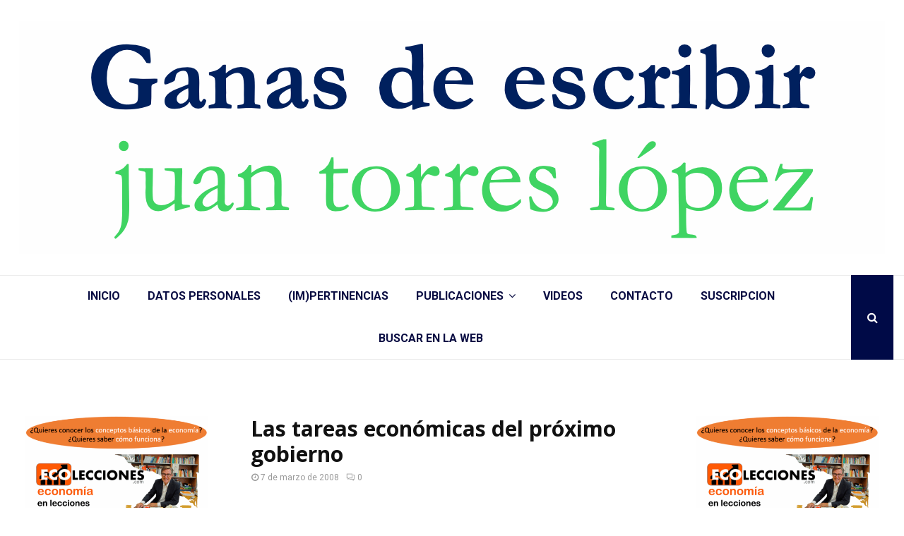

--- FILE ---
content_type: text/html; charset=UTF-8
request_url: https://juantorreslopez.com/las-tareas-economicas-del-proximo-gobierno/
body_size: 24081
content:
<!DOCTYPE html>
<html lang="es">
<head>
	<meta charset="UTF-8">
		<meta name="viewport" content="width=device-width, initial-scale=1">
		<link rel="profile" href="http://gmpg.org/xfn/11">
	<meta name='robots' content='index, follow, max-image-preview:large, max-snippet:-1, max-video-preview:-1' />
	<style>img:is([sizes="auto" i], [sizes^="auto," i]) { contain-intrinsic-size: 3000px 1500px }</style>
	<meta name="dlm-version" content="5.1.6">
	<!-- This site is optimized with the Yoast SEO plugin v26.3 - https://yoast.com/wordpress/plugins/seo/ -->
	<title>Las tareas económicas del próximo gobierno</title>
	<link rel="canonical" href="https://juantorreslopez.com/las-tareas-economicas-del-proximo-gobierno/" />
	<meta property="og:locale" content="es_ES" />
	<meta property="og:type" content="article" />
	<meta property="og:title" content="Las tareas económicas del próximo gobierno" />
	<meta property="og:description" content="&nbsp;Publico en Sistema Digital una reflexión sobre las tareas económicas que habrá de afrontar el próximo gobierno. Puede leerse aquí.&nbsp; &nbsp; SUSCRIBETE Y RECIBE AUTOMATICAMENTE TODAS LAS ENTRADAS DE LA WEB Correo electrónico He leído y acepto la política de privacidad" />
	<meta property="og:url" content="https://juantorreslopez.com/las-tareas-economicas-del-proximo-gobierno/" />
	<meta property="og:site_name" content="Ganas de Escribir. Página web de Juan Torres López" />
	<meta property="article:published_time" content="2008-03-07T15:54:31+00:00" />
	<meta property="article:modified_time" content="2020-07-17T11:50:58+00:00" />
	<meta property="og:image" content="https://juantorreslopez.com/wp-content/uploads/Captura-de-pantalla-2024-04-28-a-las-15.44.21.png" />
	<meta property="og:image:width" content="2010" />
	<meta property="og:image:height" content="834" />
	<meta property="og:image:type" content="image/png" />
	<meta name="author" content="Juan Torres López" />
	<meta name="twitter:card" content="summary_large_image" />
	<meta name="twitter:creator" content="@juantorreslopez" />
	<meta name="twitter:site" content="@juantorreslopez" />
	<meta name="twitter:label1" content="Escrito por" />
	<meta name="twitter:data1" content="Juan Torres López" />
	<script type="application/ld+json" class="yoast-schema-graph">{"@context":"https://schema.org","@graph":[{"@type":"Article","@id":"https://juantorreslopez.com/las-tareas-economicas-del-proximo-gobierno/#article","isPartOf":{"@id":"https://juantorreslopez.com/las-tareas-economicas-del-proximo-gobierno/"},"author":{"name":"Juan Torres López","@id":"https://juantorreslopez.com/#/schema/person/455f6f6694d1f33559c90ba1810105c1"},"headline":"Las tareas económicas del próximo gobierno","datePublished":"2008-03-07T15:54:31+00:00","dateModified":"2020-07-17T11:50:58+00:00","mainEntityOfPage":{"@id":"https://juantorreslopez.com/las-tareas-economicas-del-proximo-gobierno/"},"wordCount":34,"commentCount":0,"publisher":{"@id":"https://juantorreslopez.com/#/schema/person/455f6f6694d1f33559c90ba1810105c1"},"keywords":["2008"],"articleSection":["(Im)pertinencias"],"inLanguage":"es","potentialAction":[{"@type":"CommentAction","name":"Comment","target":["https://juantorreslopez.com/las-tareas-economicas-del-proximo-gobierno/#respond"]}]},{"@type":"WebPage","@id":"https://juantorreslopez.com/las-tareas-economicas-del-proximo-gobierno/","url":"https://juantorreslopez.com/las-tareas-economicas-del-proximo-gobierno/","name":"Las tareas económicas del próximo gobierno","isPartOf":{"@id":"https://juantorreslopez.com/#website"},"datePublished":"2008-03-07T15:54:31+00:00","dateModified":"2020-07-17T11:50:58+00:00","breadcrumb":{"@id":"https://juantorreslopez.com/las-tareas-economicas-del-proximo-gobierno/#breadcrumb"},"inLanguage":"es","potentialAction":[{"@type":"ReadAction","target":["https://juantorreslopez.com/las-tareas-economicas-del-proximo-gobierno/"]}]},{"@type":"BreadcrumbList","@id":"https://juantorreslopez.com/las-tareas-economicas-del-proximo-gobierno/#breadcrumb","itemListElement":[{"@type":"ListItem","position":1,"name":"Portada","item":"https://juantorreslopez.com/"},{"@type":"ListItem","position":2,"name":"Las tareas económicas del próximo gobierno"}]},{"@type":"WebSite","@id":"https://juantorreslopez.com/#website","url":"https://juantorreslopez.com/","name":"Ganas de Escribir. Página web de Juan Torres López","description":"Ganas de escribir","publisher":{"@id":"https://juantorreslopez.com/#/schema/person/455f6f6694d1f33559c90ba1810105c1"},"potentialAction":[{"@type":"SearchAction","target":{"@type":"EntryPoint","urlTemplate":"https://juantorreslopez.com/?s={search_term_string}"},"query-input":{"@type":"PropertyValueSpecification","valueRequired":true,"valueName":"search_term_string"}}],"inLanguage":"es"},{"@type":["Person","Organization"],"@id":"https://juantorreslopez.com/#/schema/person/455f6f6694d1f33559c90ba1810105c1","name":"Juan Torres López","image":{"@type":"ImageObject","inLanguage":"es","@id":"https://juantorreslopez.com/#/schema/person/image/","url":"https://juantorreslopez.com/wp-content/uploads/Captura_de_pantalla_2024-03-13_a_las_12.42.25-removebg-preview.png","contentUrl":"https://juantorreslopez.com/wp-content/uploads/Captura_de_pantalla_2024-03-13_a_las_12.42.25-removebg-preview.png","width":513,"height":486,"caption":"Juan Torres López"},"logo":{"@id":"https://juantorreslopez.com/#/schema/person/image/"},"sameAs":["https://juantorreslopez.com"],"url":"https://juantorreslopez.com/author/juantorreslopez/"}]}</script>
	<!-- / Yoast SEO plugin. -->


<link rel='dns-prefetch' href='//fonts.googleapis.com' />
<link rel="alternate" type="application/rss+xml" title="Ganas de Escribir. Página web de Juan Torres López &raquo; Feed" href="https://juantorreslopez.com/feed/" />
<link rel="alternate" type="application/rss+xml" title="Ganas de Escribir. Página web de Juan Torres López &raquo; Feed de los comentarios" href="https://juantorreslopez.com/comments/feed/" />
<link rel="alternate" type="application/rss+xml" title="Ganas de Escribir. Página web de Juan Torres López &raquo; Comentario Las tareas económicas del próximo gobierno del feed" href="https://juantorreslopez.com/las-tareas-economicas-del-proximo-gobierno/feed/" />
<script type="text/javascript">
/* <![CDATA[ */
window._wpemojiSettings = {"baseUrl":"https:\/\/s.w.org\/images\/core\/emoji\/16.0.1\/72x72\/","ext":".png","svgUrl":"https:\/\/s.w.org\/images\/core\/emoji\/16.0.1\/svg\/","svgExt":".svg","source":{"concatemoji":"https:\/\/juantorreslopez.com\/wp-includes\/js\/wp-emoji-release.min.js?ver=6.8.3"}};
/*! This file is auto-generated */
!function(s,n){var o,i,e;function c(e){try{var t={supportTests:e,timestamp:(new Date).valueOf()};sessionStorage.setItem(o,JSON.stringify(t))}catch(e){}}function p(e,t,n){e.clearRect(0,0,e.canvas.width,e.canvas.height),e.fillText(t,0,0);var t=new Uint32Array(e.getImageData(0,0,e.canvas.width,e.canvas.height).data),a=(e.clearRect(0,0,e.canvas.width,e.canvas.height),e.fillText(n,0,0),new Uint32Array(e.getImageData(0,0,e.canvas.width,e.canvas.height).data));return t.every(function(e,t){return e===a[t]})}function u(e,t){e.clearRect(0,0,e.canvas.width,e.canvas.height),e.fillText(t,0,0);for(var n=e.getImageData(16,16,1,1),a=0;a<n.data.length;a++)if(0!==n.data[a])return!1;return!0}function f(e,t,n,a){switch(t){case"flag":return n(e,"\ud83c\udff3\ufe0f\u200d\u26a7\ufe0f","\ud83c\udff3\ufe0f\u200b\u26a7\ufe0f")?!1:!n(e,"\ud83c\udde8\ud83c\uddf6","\ud83c\udde8\u200b\ud83c\uddf6")&&!n(e,"\ud83c\udff4\udb40\udc67\udb40\udc62\udb40\udc65\udb40\udc6e\udb40\udc67\udb40\udc7f","\ud83c\udff4\u200b\udb40\udc67\u200b\udb40\udc62\u200b\udb40\udc65\u200b\udb40\udc6e\u200b\udb40\udc67\u200b\udb40\udc7f");case"emoji":return!a(e,"\ud83e\udedf")}return!1}function g(e,t,n,a){var r="undefined"!=typeof WorkerGlobalScope&&self instanceof WorkerGlobalScope?new OffscreenCanvas(300,150):s.createElement("canvas"),o=r.getContext("2d",{willReadFrequently:!0}),i=(o.textBaseline="top",o.font="600 32px Arial",{});return e.forEach(function(e){i[e]=t(o,e,n,a)}),i}function t(e){var t=s.createElement("script");t.src=e,t.defer=!0,s.head.appendChild(t)}"undefined"!=typeof Promise&&(o="wpEmojiSettingsSupports",i=["flag","emoji"],n.supports={everything:!0,everythingExceptFlag:!0},e=new Promise(function(e){s.addEventListener("DOMContentLoaded",e,{once:!0})}),new Promise(function(t){var n=function(){try{var e=JSON.parse(sessionStorage.getItem(o));if("object"==typeof e&&"number"==typeof e.timestamp&&(new Date).valueOf()<e.timestamp+604800&&"object"==typeof e.supportTests)return e.supportTests}catch(e){}return null}();if(!n){if("undefined"!=typeof Worker&&"undefined"!=typeof OffscreenCanvas&&"undefined"!=typeof URL&&URL.createObjectURL&&"undefined"!=typeof Blob)try{var e="postMessage("+g.toString()+"("+[JSON.stringify(i),f.toString(),p.toString(),u.toString()].join(",")+"));",a=new Blob([e],{type:"text/javascript"}),r=new Worker(URL.createObjectURL(a),{name:"wpTestEmojiSupports"});return void(r.onmessage=function(e){c(n=e.data),r.terminate(),t(n)})}catch(e){}c(n=g(i,f,p,u))}t(n)}).then(function(e){for(var t in e)n.supports[t]=e[t],n.supports.everything=n.supports.everything&&n.supports[t],"flag"!==t&&(n.supports.everythingExceptFlag=n.supports.everythingExceptFlag&&n.supports[t]);n.supports.everythingExceptFlag=n.supports.everythingExceptFlag&&!n.supports.flag,n.DOMReady=!1,n.readyCallback=function(){n.DOMReady=!0}}).then(function(){return e}).then(function(){var e;n.supports.everything||(n.readyCallback(),(e=n.source||{}).concatemoji?t(e.concatemoji):e.wpemoji&&e.twemoji&&(t(e.twemoji),t(e.wpemoji)))}))}((window,document),window._wpemojiSettings);
/* ]]> */
</script>
<link rel='stylesheet' id='sbi_styles-css' href='https://juantorreslopez.com/wp-content/plugins/instagram-feed/css/sbi-styles.min.css?ver=6.10.0' type='text/css' media='all' />
<style id='wp-emoji-styles-inline-css' type='text/css'>

	img.wp-smiley, img.emoji {
		display: inline !important;
		border: none !important;
		box-shadow: none !important;
		height: 1em !important;
		width: 1em !important;
		margin: 0 0.07em !important;
		vertical-align: -0.1em !important;
		background: none !important;
		padding: 0 !important;
	}
</style>
<link rel='stylesheet' id='wp-block-library-css' href='https://juantorreslopez.com/wp-includes/css/dist/block-library/style.min.css?ver=6.8.3' type='text/css' media='all' />
<style id='wp-block-library-theme-inline-css' type='text/css'>
.wp-block-audio :where(figcaption){color:#555;font-size:13px;text-align:center}.is-dark-theme .wp-block-audio :where(figcaption){color:#ffffffa6}.wp-block-audio{margin:0 0 1em}.wp-block-code{border:1px solid #ccc;border-radius:4px;font-family:Menlo,Consolas,monaco,monospace;padding:.8em 1em}.wp-block-embed :where(figcaption){color:#555;font-size:13px;text-align:center}.is-dark-theme .wp-block-embed :where(figcaption){color:#ffffffa6}.wp-block-embed{margin:0 0 1em}.blocks-gallery-caption{color:#555;font-size:13px;text-align:center}.is-dark-theme .blocks-gallery-caption{color:#ffffffa6}:root :where(.wp-block-image figcaption){color:#555;font-size:13px;text-align:center}.is-dark-theme :root :where(.wp-block-image figcaption){color:#ffffffa6}.wp-block-image{margin:0 0 1em}.wp-block-pullquote{border-bottom:4px solid;border-top:4px solid;color:currentColor;margin-bottom:1.75em}.wp-block-pullquote cite,.wp-block-pullquote footer,.wp-block-pullquote__citation{color:currentColor;font-size:.8125em;font-style:normal;text-transform:uppercase}.wp-block-quote{border-left:.25em solid;margin:0 0 1.75em;padding-left:1em}.wp-block-quote cite,.wp-block-quote footer{color:currentColor;font-size:.8125em;font-style:normal;position:relative}.wp-block-quote:where(.has-text-align-right){border-left:none;border-right:.25em solid;padding-left:0;padding-right:1em}.wp-block-quote:where(.has-text-align-center){border:none;padding-left:0}.wp-block-quote.is-large,.wp-block-quote.is-style-large,.wp-block-quote:where(.is-style-plain){border:none}.wp-block-search .wp-block-search__label{font-weight:700}.wp-block-search__button{border:1px solid #ccc;padding:.375em .625em}:where(.wp-block-group.has-background){padding:1.25em 2.375em}.wp-block-separator.has-css-opacity{opacity:.4}.wp-block-separator{border:none;border-bottom:2px solid;margin-left:auto;margin-right:auto}.wp-block-separator.has-alpha-channel-opacity{opacity:1}.wp-block-separator:not(.is-style-wide):not(.is-style-dots){width:100px}.wp-block-separator.has-background:not(.is-style-dots){border-bottom:none;height:1px}.wp-block-separator.has-background:not(.is-style-wide):not(.is-style-dots){height:2px}.wp-block-table{margin:0 0 1em}.wp-block-table td,.wp-block-table th{word-break:normal}.wp-block-table :where(figcaption){color:#555;font-size:13px;text-align:center}.is-dark-theme .wp-block-table :where(figcaption){color:#ffffffa6}.wp-block-video :where(figcaption){color:#555;font-size:13px;text-align:center}.is-dark-theme .wp-block-video :where(figcaption){color:#ffffffa6}.wp-block-video{margin:0 0 1em}:root :where(.wp-block-template-part.has-background){margin-bottom:0;margin-top:0;padding:1.25em 2.375em}
</style>
<style id='classic-theme-styles-inline-css' type='text/css'>
/*! This file is auto-generated */
.wp-block-button__link{color:#fff;background-color:#32373c;border-radius:9999px;box-shadow:none;text-decoration:none;padding:calc(.667em + 2px) calc(1.333em + 2px);font-size:1.125em}.wp-block-file__button{background:#32373c;color:#fff;text-decoration:none}
</style>
<style id='global-styles-inline-css' type='text/css'>
:root{--wp--preset--aspect-ratio--square: 1;--wp--preset--aspect-ratio--4-3: 4/3;--wp--preset--aspect-ratio--3-4: 3/4;--wp--preset--aspect-ratio--3-2: 3/2;--wp--preset--aspect-ratio--2-3: 2/3;--wp--preset--aspect-ratio--16-9: 16/9;--wp--preset--aspect-ratio--9-16: 9/16;--wp--preset--color--black: #000000;--wp--preset--color--cyan-bluish-gray: #abb8c3;--wp--preset--color--white: #ffffff;--wp--preset--color--pale-pink: #f78da7;--wp--preset--color--vivid-red: #cf2e2e;--wp--preset--color--luminous-vivid-orange: #ff6900;--wp--preset--color--luminous-vivid-amber: #fcb900;--wp--preset--color--light-green-cyan: #7bdcb5;--wp--preset--color--vivid-green-cyan: #00d084;--wp--preset--color--pale-cyan-blue: #8ed1fc;--wp--preset--color--vivid-cyan-blue: #0693e3;--wp--preset--color--vivid-purple: #9b51e0;--wp--preset--gradient--vivid-cyan-blue-to-vivid-purple: linear-gradient(135deg,rgba(6,147,227,1) 0%,rgb(155,81,224) 100%);--wp--preset--gradient--light-green-cyan-to-vivid-green-cyan: linear-gradient(135deg,rgb(122,220,180) 0%,rgb(0,208,130) 100%);--wp--preset--gradient--luminous-vivid-amber-to-luminous-vivid-orange: linear-gradient(135deg,rgba(252,185,0,1) 0%,rgba(255,105,0,1) 100%);--wp--preset--gradient--luminous-vivid-orange-to-vivid-red: linear-gradient(135deg,rgba(255,105,0,1) 0%,rgb(207,46,46) 100%);--wp--preset--gradient--very-light-gray-to-cyan-bluish-gray: linear-gradient(135deg,rgb(238,238,238) 0%,rgb(169,184,195) 100%);--wp--preset--gradient--cool-to-warm-spectrum: linear-gradient(135deg,rgb(74,234,220) 0%,rgb(151,120,209) 20%,rgb(207,42,186) 40%,rgb(238,44,130) 60%,rgb(251,105,98) 80%,rgb(254,248,76) 100%);--wp--preset--gradient--blush-light-purple: linear-gradient(135deg,rgb(255,206,236) 0%,rgb(152,150,240) 100%);--wp--preset--gradient--blush-bordeaux: linear-gradient(135deg,rgb(254,205,165) 0%,rgb(254,45,45) 50%,rgb(107,0,62) 100%);--wp--preset--gradient--luminous-dusk: linear-gradient(135deg,rgb(255,203,112) 0%,rgb(199,81,192) 50%,rgb(65,88,208) 100%);--wp--preset--gradient--pale-ocean: linear-gradient(135deg,rgb(255,245,203) 0%,rgb(182,227,212) 50%,rgb(51,167,181) 100%);--wp--preset--gradient--electric-grass: linear-gradient(135deg,rgb(202,248,128) 0%,rgb(113,206,126) 100%);--wp--preset--gradient--midnight: linear-gradient(135deg,rgb(2,3,129) 0%,rgb(40,116,252) 100%);--wp--preset--font-size--small: 14px;--wp--preset--font-size--medium: 20px;--wp--preset--font-size--large: 32px;--wp--preset--font-size--x-large: 42px;--wp--preset--font-size--normal: 16px;--wp--preset--font-size--huge: 42px;--wp--preset--spacing--20: 0.44rem;--wp--preset--spacing--30: 0.67rem;--wp--preset--spacing--40: 1rem;--wp--preset--spacing--50: 1.5rem;--wp--preset--spacing--60: 2.25rem;--wp--preset--spacing--70: 3.38rem;--wp--preset--spacing--80: 5.06rem;--wp--preset--shadow--natural: 6px 6px 9px rgba(0, 0, 0, 0.2);--wp--preset--shadow--deep: 12px 12px 50px rgba(0, 0, 0, 0.4);--wp--preset--shadow--sharp: 6px 6px 0px rgba(0, 0, 0, 0.2);--wp--preset--shadow--outlined: 6px 6px 0px -3px rgba(255, 255, 255, 1), 6px 6px rgba(0, 0, 0, 1);--wp--preset--shadow--crisp: 6px 6px 0px rgba(0, 0, 0, 1);}:where(.is-layout-flex){gap: 0.5em;}:where(.is-layout-grid){gap: 0.5em;}body .is-layout-flex{display: flex;}.is-layout-flex{flex-wrap: wrap;align-items: center;}.is-layout-flex > :is(*, div){margin: 0;}body .is-layout-grid{display: grid;}.is-layout-grid > :is(*, div){margin: 0;}:where(.wp-block-columns.is-layout-flex){gap: 2em;}:where(.wp-block-columns.is-layout-grid){gap: 2em;}:where(.wp-block-post-template.is-layout-flex){gap: 1.25em;}:where(.wp-block-post-template.is-layout-grid){gap: 1.25em;}.has-black-color{color: var(--wp--preset--color--black) !important;}.has-cyan-bluish-gray-color{color: var(--wp--preset--color--cyan-bluish-gray) !important;}.has-white-color{color: var(--wp--preset--color--white) !important;}.has-pale-pink-color{color: var(--wp--preset--color--pale-pink) !important;}.has-vivid-red-color{color: var(--wp--preset--color--vivid-red) !important;}.has-luminous-vivid-orange-color{color: var(--wp--preset--color--luminous-vivid-orange) !important;}.has-luminous-vivid-amber-color{color: var(--wp--preset--color--luminous-vivid-amber) !important;}.has-light-green-cyan-color{color: var(--wp--preset--color--light-green-cyan) !important;}.has-vivid-green-cyan-color{color: var(--wp--preset--color--vivid-green-cyan) !important;}.has-pale-cyan-blue-color{color: var(--wp--preset--color--pale-cyan-blue) !important;}.has-vivid-cyan-blue-color{color: var(--wp--preset--color--vivid-cyan-blue) !important;}.has-vivid-purple-color{color: var(--wp--preset--color--vivid-purple) !important;}.has-black-background-color{background-color: var(--wp--preset--color--black) !important;}.has-cyan-bluish-gray-background-color{background-color: var(--wp--preset--color--cyan-bluish-gray) !important;}.has-white-background-color{background-color: var(--wp--preset--color--white) !important;}.has-pale-pink-background-color{background-color: var(--wp--preset--color--pale-pink) !important;}.has-vivid-red-background-color{background-color: var(--wp--preset--color--vivid-red) !important;}.has-luminous-vivid-orange-background-color{background-color: var(--wp--preset--color--luminous-vivid-orange) !important;}.has-luminous-vivid-amber-background-color{background-color: var(--wp--preset--color--luminous-vivid-amber) !important;}.has-light-green-cyan-background-color{background-color: var(--wp--preset--color--light-green-cyan) !important;}.has-vivid-green-cyan-background-color{background-color: var(--wp--preset--color--vivid-green-cyan) !important;}.has-pale-cyan-blue-background-color{background-color: var(--wp--preset--color--pale-cyan-blue) !important;}.has-vivid-cyan-blue-background-color{background-color: var(--wp--preset--color--vivid-cyan-blue) !important;}.has-vivid-purple-background-color{background-color: var(--wp--preset--color--vivid-purple) !important;}.has-black-border-color{border-color: var(--wp--preset--color--black) !important;}.has-cyan-bluish-gray-border-color{border-color: var(--wp--preset--color--cyan-bluish-gray) !important;}.has-white-border-color{border-color: var(--wp--preset--color--white) !important;}.has-pale-pink-border-color{border-color: var(--wp--preset--color--pale-pink) !important;}.has-vivid-red-border-color{border-color: var(--wp--preset--color--vivid-red) !important;}.has-luminous-vivid-orange-border-color{border-color: var(--wp--preset--color--luminous-vivid-orange) !important;}.has-luminous-vivid-amber-border-color{border-color: var(--wp--preset--color--luminous-vivid-amber) !important;}.has-light-green-cyan-border-color{border-color: var(--wp--preset--color--light-green-cyan) !important;}.has-vivid-green-cyan-border-color{border-color: var(--wp--preset--color--vivid-green-cyan) !important;}.has-pale-cyan-blue-border-color{border-color: var(--wp--preset--color--pale-cyan-blue) !important;}.has-vivid-cyan-blue-border-color{border-color: var(--wp--preset--color--vivid-cyan-blue) !important;}.has-vivid-purple-border-color{border-color: var(--wp--preset--color--vivid-purple) !important;}.has-vivid-cyan-blue-to-vivid-purple-gradient-background{background: var(--wp--preset--gradient--vivid-cyan-blue-to-vivid-purple) !important;}.has-light-green-cyan-to-vivid-green-cyan-gradient-background{background: var(--wp--preset--gradient--light-green-cyan-to-vivid-green-cyan) !important;}.has-luminous-vivid-amber-to-luminous-vivid-orange-gradient-background{background: var(--wp--preset--gradient--luminous-vivid-amber-to-luminous-vivid-orange) !important;}.has-luminous-vivid-orange-to-vivid-red-gradient-background{background: var(--wp--preset--gradient--luminous-vivid-orange-to-vivid-red) !important;}.has-very-light-gray-to-cyan-bluish-gray-gradient-background{background: var(--wp--preset--gradient--very-light-gray-to-cyan-bluish-gray) !important;}.has-cool-to-warm-spectrum-gradient-background{background: var(--wp--preset--gradient--cool-to-warm-spectrum) !important;}.has-blush-light-purple-gradient-background{background: var(--wp--preset--gradient--blush-light-purple) !important;}.has-blush-bordeaux-gradient-background{background: var(--wp--preset--gradient--blush-bordeaux) !important;}.has-luminous-dusk-gradient-background{background: var(--wp--preset--gradient--luminous-dusk) !important;}.has-pale-ocean-gradient-background{background: var(--wp--preset--gradient--pale-ocean) !important;}.has-electric-grass-gradient-background{background: var(--wp--preset--gradient--electric-grass) !important;}.has-midnight-gradient-background{background: var(--wp--preset--gradient--midnight) !important;}.has-small-font-size{font-size: var(--wp--preset--font-size--small) !important;}.has-medium-font-size{font-size: var(--wp--preset--font-size--medium) !important;}.has-large-font-size{font-size: var(--wp--preset--font-size--large) !important;}.has-x-large-font-size{font-size: var(--wp--preset--font-size--x-large) !important;}
:where(.wp-block-post-template.is-layout-flex){gap: 1.25em;}:where(.wp-block-post-template.is-layout-grid){gap: 1.25em;}
:where(.wp-block-columns.is-layout-flex){gap: 2em;}:where(.wp-block-columns.is-layout-grid){gap: 2em;}
:root :where(.wp-block-pullquote){font-size: 1.5em;line-height: 1.6;}
</style>
<link rel='stylesheet' id='contact-form-7-css' href='https://juantorreslopez.com/wp-content/plugins/contact-form-7/includes/css/styles.css?ver=6.1.3' type='text/css' media='all' />
<link rel='stylesheet' id='pencisc-css' href='https://juantorreslopez.com/wp-content/plugins/penci-framework/assets/css/single-shortcode.css?ver=6.8.3' type='text/css' media='all' />
<link rel='stylesheet' id='penci-oswald-css' href='//fonts.googleapis.com/css?family=Oswald%3A400&#038;ver=6.8.3' type='text/css' media='all' />
<link rel='stylesheet' id='cmplz-general-css' href='https://juantorreslopez.com/wp-content/plugins/complianz-gdpr/assets/css/cookieblocker.min.css?ver=1762273190' type='text/css' media='all' />
<link rel='stylesheet' id='penci-font-awesome-css' href='https://juantorreslopez.com/wp-content/themes/pennews/css/font-awesome.min.css?ver=4.5.2' type='text/css' media='all' />
<link rel='stylesheet' id='penci-fonts-css' href='//fonts.googleapis.com/css?family=Roboto%3A300%2C300italic%2C400%2C400italic%2C500%2C500italic%2C700%2C700italic%2C800%2C800italic%7CMukta+Vaani%3A300%2C300italic%2C400%2C400italic%2C500%2C500italic%2C700%2C700italic%2C800%2C800italic%7COswald%3A300%2C300italic%2C400%2C400italic%2C500%2C500italic%2C700%2C700italic%2C800%2C800italic%7CTeko%3A300%2C300italic%2C400%2C400italic%2C500%2C500italic%2C700%2C700italic%2C800%2C800italic%7CAlex+Brush%3A300%2C300italic%2C400%2C400italic%2C500%2C500italic%2C700%2C700italic%2C800%2C800italic%7COpen+Sans%3A300%2C300italic%2C400%2C400italic%2C500%2C500italic%2C700%2C700italic%2C800%2C800italic%7CNoto+Sans%3A300%2C300italic%2C400%2C400italic%2C500%2C500italic%2C700%2C700italic%2C800%2C800italic%3A300%2C300italic%2C400%2C400italic%2C500%2C500italic%2C700%2C700italic%2C800%2C800italic%26subset%3Dcyrillic%2Ccyrillic-ext%2Cgreek%2Cgreek-ext%2Clatin-ext' type='text/css' media='all' />
<link rel='stylesheet' id='penci-review-css' href='https://juantorreslopez.com/wp-content/themes/pennews/css/review.css?ver=6.6.4' type='text/css' media='all' />
<link rel='stylesheet' id='penci-style-css' href='https://juantorreslopez.com/wp-content/themes/pennews/style.css?ver=6.6.4' type='text/css' media='all' />
<style id='penci-style-inline-css' type='text/css'>
.penci-block-vc.style-title-13:not(.footer-widget).style-title-center .penci-block-heading {border-right: 10px solid transparent; border-left: 10px solid transparent; }.site-branding h1, .site-branding h2 {margin: 0;}.penci-schema-markup { display: none !important; }.penci-entry-media .twitter-video { max-width: none !important; margin: 0 !important; }.penci-entry-media .fb-video { margin-bottom: 0; }.penci-entry-media .post-format-meta > iframe { vertical-align: top; }.penci-single-style-6 .penci-entry-media-top.penci-video-format-dailymotion:after, .penci-single-style-6 .penci-entry-media-top.penci-video-format-facebook:after, .penci-single-style-6 .penci-entry-media-top.penci-video-format-vimeo:after, .penci-single-style-6 .penci-entry-media-top.penci-video-format-twitter:after, .penci-single-style-7 .penci-entry-media-top.penci-video-format-dailymotion:after, .penci-single-style-7 .penci-entry-media-top.penci-video-format-facebook:after, .penci-single-style-7 .penci-entry-media-top.penci-video-format-vimeo:after, .penci-single-style-7 .penci-entry-media-top.penci-video-format-twitter:after { content: none; } .penci-single-style-5 .penci-entry-media.penci-video-format-dailymotion:after, .penci-single-style-5 .penci-entry-media.penci-video-format-facebook:after, .penci-single-style-5 .penci-entry-media.penci-video-format-vimeo:after, .penci-single-style-5 .penci-entry-media.penci-video-format-twitter:after { content: none; }@media screen and (max-width: 960px) { .penci-insta-thumb ul.thumbnails.penci_col_5 li, .penci-insta-thumb ul.thumbnails.penci_col_6 li { width: 33.33% !important; } .penci-insta-thumb ul.thumbnails.penci_col_7 li, .penci-insta-thumb ul.thumbnails.penci_col_8 li, .penci-insta-thumb ul.thumbnails.penci_col_9 li, .penci-insta-thumb ul.thumbnails.penci_col_10 li { width: 25% !important; } }.site-header.header--s12 .penci-menu-toggle-wapper,.site-header.header--s12 .header__social-search { flex: 1; }.site-header.header--s5 .site-branding {  padding-right: 0;margin-right: 40px; }.penci-block_37 .penci_post-meta { padding-top: 8px; }.penci-block_37 .penci-post-excerpt + .penci_post-meta { padding-top: 0; }.penci-hide-text-votes { display: none; }.penci-usewr-review {  border-top: 1px solid #ececec; }.penci-review-score {top: 5px; position: relative; }.penci-social-counter.penci-social-counter--style-3 .penci-social__empty a, .penci-social-counter.penci-social-counter--style-4 .penci-social__empty a, .penci-social-counter.penci-social-counter--style-5 .penci-social__empty a, .penci-social-counter.penci-social-counter--style-6 .penci-social__empty a { display: flex; justify-content: center; align-items: center; }.penci-block-error { padding: 0 20px 20px; }@media screen and (min-width: 1240px){ .penci_dis_padding_bw .penci-content-main.penci-col-4:nth-child(3n+2) { padding-right: 15px; padding-left: 15px; }}.bos_searchbox_widget_class.penci-vc-column-1 #flexi_searchbox #b_searchboxInc .b_submitButton_wrapper{ padding-top: 10px; padding-bottom: 10px; }.mfp-image-holder .mfp-close, .mfp-iframe-holder .mfp-close { background: transparent; border-color: transparent; }h1, h2, h3, h4, h5, h6,.error404 .page-title,
		.error404 .penci-block-vc .penci-block__title, .footer__bottom.style-2 .block-title {font-family: 'Open Sans', sans-serif}h1, h2, h3, h4, h5, h6,.error404 .page-title,
		 .error404 .penci-block-vc .penci-block__title, .product_list_widget .product-title, .footer__bottom.style-2 .block-title {font-weight: 600}.penci-block-vc .penci-block__title, .penci-menu-hbg .penci-block-vc .penci-block__title, .penci-menu-hbg-widgets .menu-hbg-title{ font-family:'Noto Sans', sans-serif; }.penci-block-vc .penci-block__title, .penci-menu-hbg .penci-block-vc .penci-block__title, .penci-menu-hbg-widgets .menu-hbg-title{ font-weight:600; }.penci-topbar .topbar__social-media a{ font-size: 20px; }.penci-topbar.header--s7, .penci-topbar.header--s7 h3, 
		.penci-topbar.header--s7 ul li,
		.penci-topbar.header--s7 .topbar__trending .headline-title{ text-transform: none !important; }.site-description{ font-family: 'Roboto', sans-serif; }.main-navigation a,.mobile-sidebar .primary-menu-mobile li a, .penci-menu-hbg .primary-menu-mobile li a{ font-weight: 600; }.main-navigation > ul:not(.children) > li > a{ font-size: 16px; }.main-navigation ul ul a{ font-size: 14px; }.single .penci-entry-title{ font-size:30px; }@media only screen and (min-width: 768px) {.penci-content-post .entry-content h1{ font-size: 22px; }}.penci-block-vc-pag  .penci-archive__list_posts .penci-post-item .entry-title{ font-weight:500; }.penci_dis_padding_bw .penci-block-vc.style-title-11:not(.footer-widget) .penci-block__title a,
		.penci_dis_padding_bw .penci-block-vc.style-title-11:not(.footer-widget) .penci-block__title span, 
		.penci_dis_padding_bw .penci-block-vc.style-title-11:not(.footer-widget) .penci-subcat-filter, 
		.penci_dis_padding_bw .penci-block-vc.style-title-11:not(.footer-widget) .penci-slider-nav{ background-color:#ffffff; }body, input, select, textarea,
			.widget.widget_display_replies li, .widget.widget_display_topics li,
			.widget ul li,
			.error404 .page-title,
			.entry-content .penci-recipe-heading h2,
			.entry-content .penci-recipe-title,
			#respond h3,.penci-review-text,#respond textarea, .wpcf7 textarea,
			.woocommerce .woocommerce-product-search input[type="search"],
			.woocommerce nav.woocommerce-pagination ul li a, .woocommerce nav.woocommerce-pagination ul li span,
			.woocommerce table.shop_table th,
			.woocommerce-page form .form-row .input-text,
			.select2-container--default .select2-selection--single .select2-selection__rendered,
			#respond label, .wpcf7 label,
			.mc4wp-form,
			#bbpress-forums li.bbp-body ul.forum li.bbp-forum-topic-count, #bbpress-forums li.bbp-body ul.forum li.bbp-forum-reply-count,
			#bbpress-forums li.bbp-body ul.forum li.bbp-forum-freshness, #bbpress-forums li.bbp-body ul.forum li.bbp-forum-freshness a, 
			#bbpress-forums li.bbp-body ul.topic li.bbp-forum-topic-count, #bbpress-forums li.bbp-body ul.topic li.bbp-topic-voice-count,
			#bbpress-forums li.bbp-body ul.topic li.bbp-forum-reply-count, #bbpress-forums li.bbp-body ul.topic li.bbp-topic-freshness > a,
			#bbpress-forums li.bbp-body ul.topic li.bbp-topic-freshness, #bbpress-forums li.bbp-body ul.topic li.bbp-topic-reply-count,
			div.bbp-template-notice, div.indicator-hint,
			#bbpress-forums fieldset.bbp-form legend,
			.entry-content code, .wpb_text_column code, .entry-content blockquote.wp-block-quote p, .entry-content blockquote.wp-block-quote p,
			.penci_dark_layout blockquote.style-3, .penci_dark_layout blockquote.style-3 p,
			.penci_dark_layout blockquote.style-2,.penci_dark_layout blockquote.style-2 p,
			.wpb_text_column blockquote.wp-block-quote p, .wpb_text_column blockquote.wp-block-quote p,
			.widget.widget_display_views li, .widget.widget_display_forums li, .widget.widget_layered_nav li,
			.widget.widget_product_categories li, .widget.widget_categories li, .widget.widget_archive li,
			.widget.widget_pages li, .widget.widget_meta li, .wp-block-pullquote{ color:#000000 }
		h1, h2, h3, h4, h5, h6,.penci-userreview-author,.penci-review-metas .penci-review-meta i,
		.entry-content h1, .entry-content h2, .entry-content h3, .entry-content h4,
		.entry-content h5, .entry-content h6, .comment-content h1, .comment-content h2,
		.comment-content h3, .comment-content h4, .comment-content h5, .comment-content h6,
		.penci-inline-related-posts .penci-irp-heading{ color: }.buy-button{ background-color:#000a47 !important; }.penci-menuhbg-toggle:hover .lines-button:after,.penci-menuhbg-toggle:hover .penci-lines:before,.penci-menuhbg-toggle:hover .penci-lines:after.penci-login-container a,.penci_list_shortcode li:before,.footer__sidebars .penci-block-vc .penci__post-title a:hover,.penci-viewall-results a:hover,.post-entry .penci-portfolio-filter ul li.active a, .penci-portfolio-filter ul li.active a,.penci-ajax-search-results-wrapper .penci__post-title a:hover{ color: #000a47; }.penci-tweets-widget-content .icon-tweets,.penci-tweets-widget-content .tweet-intents a,.penci-tweets-widget-content .tweet-intents span:after,.woocommerce .star-rating span,.woocommerce .comment-form p.stars a:hover,.woocommerce div.product .woocommerce-tabs ul.tabs li a:hover,.penci-subcat-list .flexMenu-viewMore:hover a, .penci-subcat-list .flexMenu-viewMore:focus a,.penci-subcat-list .flexMenu-viewMore .flexMenu-popup .penci-subcat-item a:hover,.penci-owl-carousel-style .owl-dot.active span, .penci-owl-carousel-style .owl-dot:hover span,.penci-owl-carousel-slider .owl-dot.active span,.penci-owl-carousel-slider .owl-dot:hover span{ color: #000a47; }.penci-owl-carousel-slider .owl-dot.active span,.penci-owl-carousel-slider .owl-dot:hover span{ background-color: #000a47; }blockquote, q,.penci-post-pagination a:hover,a:hover,.penci-entry-meta a:hover,.penci-portfolio-below_img .inner-item-portfolio .portfolio-desc a:hover h3,.main-navigation.penci_disable_padding_menu > ul:not(.children) > li:hover > a,.main-navigation.penci_disable_padding_menu > ul:not(.children) > li:active > a,.main-navigation.penci_disable_padding_menu > ul:not(.children) > li.current-menu-item > a,.main-navigation.penci_disable_padding_menu > ul:not(.children) > li.current-menu-ancestor > a,.main-navigation.penci_disable_padding_menu > ul:not(.children) > li.current-category-ancestor > a,.site-header.header--s11 .main-navigation.penci_enable_line_menu .menu > li:hover > a,.site-header.header--s11 .main-navigation.penci_enable_line_menu .menu > li:active > a,.site-header.header--s11 .main-navigation.penci_enable_line_menu .menu > li.current-menu-item > a,.main-navigation.penci_disable_padding_menu ul.menu > li > a:hover,.main-navigation ul li:hover > a,.main-navigation ul li:active > a,.main-navigation li.current-menu-item > a,#site-navigation .penci-megamenu .penci-mega-child-categories a.cat-active,#site-navigation .penci-megamenu .penci-content-megamenu .penci-mega-latest-posts .penci-mega-post a:not(.mega-cat-name):hover,.penci-post-pagination h5 a:hover{ color: #000a47; }.penci-menu-hbg .primary-menu-mobile li a:hover,.penci-menu-hbg .primary-menu-mobile li.toggled-on > a,.penci-menu-hbg .primary-menu-mobile li.toggled-on > .dropdown-toggle,.penci-menu-hbg .primary-menu-mobile li.current-menu-item > a,.penci-menu-hbg .primary-menu-mobile li.current-menu-item > .dropdown-toggle,.mobile-sidebar .primary-menu-mobile li a:hover,.mobile-sidebar .primary-menu-mobile li.toggled-on-first > a,.mobile-sidebar .primary-menu-mobile li.toggled-on > a,.mobile-sidebar .primary-menu-mobile li.toggled-on > .dropdown-toggle,.mobile-sidebar .primary-menu-mobile li.current-menu-item > a,.mobile-sidebar .primary-menu-mobile li.current-menu-item > .dropdown-toggle,.mobile-sidebar #sidebar-nav-logo a,.mobile-sidebar #sidebar-nav-logo a:hover.mobile-sidebar #sidebar-nav-logo:before,.penci-recipe-heading a.penci-recipe-print,.widget a:hover,.widget.widget_recent_entries li a:hover, .widget.widget_recent_comments li a:hover, .widget.widget_meta li a:hover,.penci-topbar a:hover,.penci-topbar ul li:hover,.penci-topbar ul li a:hover,.penci-topbar ul.menu li ul.sub-menu li a:hover,.site-branding a, .site-branding .site-title{ color: #000a47; }.penci-viewall-results a:hover,.penci-ajax-search-results-wrapper .penci__post-title a:hover,.header__search_dis_bg .search-click:hover,.header__social-media a:hover,.penci-login-container .link-bottom a,.error404 .page-content a,.penci-no-results .search-form .search-submit:hover,.error404 .page-content .search-form .search-submit:hover,.penci_breadcrumbs a:hover, .penci_breadcrumbs a:hover span,.penci-archive .entry-meta a:hover,.penci-caption-above-img .wp-caption a:hover,.penci-author-content .author-social:hover,.entry-content a,.comment-content a,.penci-page-style-5 .penci-active-thumb .penci-entry-meta a:hover,.penci-single-style-5 .penci-active-thumb .penci-entry-meta a:hover{ color: #000a47; }blockquote:not(.wp-block-quote).style-2:before{ background-color: transparent; }blockquote.style-2:before,blockquote:not(.wp-block-quote),blockquote.style-2 cite, blockquote.style-2 .author,blockquote.style-3 cite, blockquote.style-3 .author,.woocommerce ul.products li.product .price,.woocommerce ul.products li.product .price ins,.woocommerce div.product p.price ins,.woocommerce div.product span.price ins, .woocommerce div.product p.price, .woocommerce div.product span.price,.woocommerce div.product .entry-summary div[itemprop="description"] blockquote:before, .woocommerce div.product .woocommerce-tabs #tab-description blockquote:before,.woocommerce-product-details__short-description blockquote:before,.woocommerce div.product .entry-summary div[itemprop="description"] blockquote cite, .woocommerce div.product .entry-summary div[itemprop="description"] blockquote .author,.woocommerce div.product .woocommerce-tabs #tab-description blockquote cite, .woocommerce div.product .woocommerce-tabs #tab-description blockquote .author,.woocommerce div.product .product_meta > span a:hover,.woocommerce div.product .woocommerce-tabs ul.tabs li.active{ color: #000a47; }.woocommerce #respond input#submit.alt.disabled:hover,.woocommerce #respond input#submit.alt:disabled:hover,.woocommerce #respond input#submit.alt:disabled[disabled]:hover,.woocommerce a.button.alt.disabled,.woocommerce a.button.alt.disabled:hover,.woocommerce a.button.alt:disabled,.woocommerce a.button.alt:disabled:hover,.woocommerce a.button.alt:disabled[disabled],.woocommerce a.button.alt:disabled[disabled]:hover,.woocommerce button.button.alt.disabled,.woocommerce button.button.alt.disabled:hover,.woocommerce button.button.alt:disabled,.woocommerce button.button.alt:disabled:hover,.woocommerce button.button.alt:disabled[disabled],.woocommerce button.button.alt:disabled[disabled]:hover,.woocommerce input.button.alt.disabled,.woocommerce input.button.alt.disabled:hover,.woocommerce input.button.alt:disabled,.woocommerce input.button.alt:disabled:hover,.woocommerce input.button.alt:disabled[disabled],.woocommerce input.button.alt:disabled[disabled]:hover{ background-color: #000a47; }.woocommerce ul.cart_list li .amount, .woocommerce ul.product_list_widget li .amount,.woocommerce table.shop_table td.product-name a:hover,.woocommerce-cart .cart-collaterals .cart_totals table td .amount,.woocommerce .woocommerce-info:before,.woocommerce form.checkout table.shop_table .order-total .amount,.post-entry .penci-portfolio-filter ul li a:hover,.post-entry .penci-portfolio-filter ul li.active a,.penci-portfolio-filter ul li a:hover,.penci-portfolio-filter ul li.active a,#bbpress-forums li.bbp-body ul.forum li.bbp-forum-info a:hover,#bbpress-forums li.bbp-body ul.topic li.bbp-topic-title a:hover,#bbpress-forums li.bbp-body ul.forum li.bbp-forum-info .bbp-forum-content a,#bbpress-forums li.bbp-body ul.topic p.bbp-topic-meta a,#bbpress-forums .bbp-breadcrumb a:hover, #bbpress-forums .bbp-breadcrumb .bbp-breadcrumb-current:hover,#bbpress-forums .bbp-forum-freshness a:hover,#bbpress-forums .bbp-topic-freshness a:hover{ color: #000a47; }.footer__bottom a,.footer__logo a, .footer__logo a:hover,.site-info a,.site-info a:hover,.sub-footer-menu li a:hover,.footer__sidebars a:hover,.penci-block-vc .social-buttons a:hover,.penci-inline-related-posts .penci_post-meta a:hover,.penci__general-meta .penci_post-meta a:hover,.penci-block_video.style-1 .penci_post-meta a:hover,.penci-block_video.style-7 .penci_post-meta a:hover,.penci-block-vc .penci-block__title a:hover,.penci-block-vc.style-title-2 .penci-block__title a:hover,.penci-block-vc.style-title-2:not(.footer-widget) .penci-block__title a:hover,.penci-block-vc.style-title-4 .penci-block__title a:hover,.penci-block-vc.style-title-4:not(.footer-widget) .penci-block__title a:hover,.penci-block-vc .penci-subcat-filter .penci-subcat-item a.active, .penci-block-vc .penci-subcat-filter .penci-subcat-item a:hover ,.penci-block_1 .penci_post-meta a:hover,.penci-inline-related-posts.penci-irp-type-grid .penci__post-title:hover{ color: #000a47; }.penci-block_10 .penci-posted-on a,.penci-block_10 .penci-block__title a:hover,.penci-block_10 .penci__post-title a:hover,.penci-block_26 .block26_first_item .penci__post-title:hover,.penci-block_30 .penci_post-meta a:hover,.penci-block_33 .block33_big_item .penci_post-meta a:hover,.penci-block_36 .penci-chart-text,.penci-block_video.style-1 .block_video_first_item.penci-title-ab-img .penci_post_content a:hover,.penci-block_video.style-1 .block_video_first_item.penci-title-ab-img .penci_post-meta a:hover,.penci-block_video.style-6 .penci__post-title:hover,.penci-block_video.style-7 .penci__post-title:hover,.penci-owl-featured-area.style-12 .penci-small_items h3 a:hover,.penci-owl-featured-area.style-12 .penci-small_items .penci-slider__meta a:hover ,.penci-owl-featured-area.style-12 .penci-small_items .owl-item.current h3 a,.penci-owl-featured-area.style-13 .penci-small_items h3 a:hover,.penci-owl-featured-area.style-13 .penci-small_items .penci-slider__meta a:hover,.penci-owl-featured-area.style-13 .penci-small_items .owl-item.current h3 a,.penci-owl-featured-area.style-14 .penci-small_items h3 a:hover,.penci-owl-featured-area.style-14 .penci-small_items .penci-slider__meta a:hover ,.penci-owl-featured-area.style-14 .penci-small_items .owl-item.current h3 a,.penci-owl-featured-area.style-17 h3 a:hover,.penci-owl-featured-area.style-17 .penci-slider__meta a:hover,.penci-fslider28-wrapper.penci-block-vc .penci-slider-nav a:hover,.penci-videos-playlist .penci-video-nav .penci-video-playlist-item .penci-video-play-icon,.penci-videos-playlist .penci-video-nav .penci-video-playlist-item.is-playing { color: #000a47; }.penci-block_video.style-7 .penci_post-meta a:hover,.penci-ajax-more.disable_bg_load_more .penci-ajax-more-button:hover, .penci-ajax-more.disable_bg_load_more .penci-block-ajax-more-button:hover{ color: #000a47; }.site-main #buddypress input[type=submit]:hover,.site-main #buddypress div.generic-button a:hover,.site-main #buddypress .comment-reply-link:hover,.site-main #buddypress a.button:hover,.site-main #buddypress a.button:focus,.site-main #buddypress ul.button-nav li a:hover,.site-main #buddypress ul.button-nav li.current a,.site-main #buddypress .dir-search input[type=submit]:hover, .site-main #buddypress .groups-members-search input[type=submit]:hover,.site-main #buddypress div.item-list-tabs ul li.selected a,.site-main #buddypress div.item-list-tabs ul li.current a,.site-main #buddypress div.item-list-tabs ul li a:hover{ border-color: #000a47;background-color: #000a47; }.site-main #buddypress table.notifications thead tr, .site-main #buddypress table.notifications-settings thead tr,.site-main #buddypress table.profile-settings thead tr, .site-main #buddypress table.profile-fields thead tr,.site-main #buddypress table.profile-settings thead tr, .site-main #buddypress table.profile-fields thead tr,.site-main #buddypress table.wp-profile-fields thead tr, .site-main #buddypress table.messages-notices thead tr,.site-main #buddypress table.forum thead tr{ border-color: #000a47;background-color: #000a47; }.site-main .bbp-pagination-links a:hover, .site-main .bbp-pagination-links span.current,#buddypress div.item-list-tabs:not(#subnav) ul li.selected a, #buddypress div.item-list-tabs:not(#subnav) ul li.current a, #buddypress div.item-list-tabs:not(#subnav) ul li a:hover,#buddypress ul.item-list li div.item-title a, #buddypress ul.item-list li h4 a,div.bbp-template-notice a,#bbpress-forums li.bbp-body ul.topic li.bbp-topic-title a,#bbpress-forums li.bbp-body .bbp-forums-list li,.site-main #buddypress .activity-header a:first-child, #buddypress .comment-meta a:first-child, #buddypress .acomment-meta a:first-child{ color: #000a47 !important; }.single-tribe_events .tribe-events-schedule .tribe-events-cost{ color: #000a47; }.tribe-events-list .tribe-events-loop .tribe-event-featured,#tribe-events .tribe-events-button,#tribe-events .tribe-events-button:hover,#tribe_events_filters_wrapper input[type=submit],.tribe-events-button, .tribe-events-button.tribe-active:hover,.tribe-events-button.tribe-inactive,.tribe-events-button:hover,.tribe-events-calendar td.tribe-events-present div[id*=tribe-events-daynum-],.tribe-events-calendar td.tribe-events-present div[id*=tribe-events-daynum-]>a,#tribe-bar-form .tribe-bar-submit input[type=submit]:hover{ background-color: #000a47; }.woocommerce span.onsale,.show-search:after,select option:focus,.woocommerce .widget_shopping_cart p.buttons a:hover, .woocommerce.widget_shopping_cart p.buttons a:hover, .woocommerce .widget_price_filter .price_slider_amount .button:hover, .woocommerce div.product form.cart .button:hover,.woocommerce .widget_price_filter .ui-slider .ui-slider-handle,.penci-block-vc.style-title-2:not(.footer-widget) .penci-block__title a, .penci-block-vc.style-title-2:not(.footer-widget) .penci-block__title span,.penci-block-vc.style-title-3:not(.footer-widget) .penci-block-heading:after,.penci-block-vc.style-title-4:not(.footer-widget) .penci-block__title a, .penci-block-vc.style-title-4:not(.footer-widget) .penci-block__title span,.penci-archive .penci-archive__content .penci-cat-links a:hover,.mCSB_scrollTools .mCSB_dragger .mCSB_dragger_bar,.penci-block-vc .penci-cat-name:hover,#buddypress .activity-list li.load-more, #buddypress .activity-list li.load-newest,#buddypress .activity-list li.load-more:hover, #buddypress .activity-list li.load-newest:hover,.site-main #buddypress button:hover, .site-main #buddypress a.button:hover, .site-main #buddypress input[type=button]:hover, .site-main #buddypress input[type=reset]:hover{ background-color: #000a47; }.penci-block-vc.style-title-grid:not(.footer-widget) .penci-block__title span, .penci-block-vc.style-title-grid:not(.footer-widget) .penci-block__title a,.penci-block-vc .penci_post_thumb:hover .penci-cat-name,.mCSB_scrollTools .mCSB_dragger:active .mCSB_dragger_bar,.mCSB_scrollTools .mCSB_dragger.mCSB_dragger_onDrag .mCSB_dragger_bar,.main-navigation > ul:not(.children) > li:hover > a,.main-navigation > ul:not(.children) > li:active > a,.main-navigation > ul:not(.children) > li.current-menu-item > a,.main-navigation.penci_enable_line_menu > ul:not(.children) > li > a:before,.main-navigation a:hover,#site-navigation .penci-megamenu .penci-mega-thumbnail .mega-cat-name:hover,#site-navigation .penci-megamenu .penci-mega-thumbnail:hover .mega-cat-name,.penci-review-process span,.penci-review-score-total,.topbar__trending .headline-title,.header__search:not(.header__search_dis_bg) .search-click,.cart-icon span.items-number{ background-color: #000a47; }.main-navigation > ul:not(.children) > li.highlight-button > a{ background-color: #000a47; }.main-navigation > ul:not(.children) > li.highlight-button:hover > a,.main-navigation > ul:not(.children) > li.highlight-button:active > a,.main-navigation > ul:not(.children) > li.highlight-button.current-category-ancestor > a,.main-navigation > ul:not(.children) > li.highlight-button.current-menu-ancestor > a,.main-navigation > ul:not(.children) > li.highlight-button.current-menu-item > a{ border-color: #000a47; }.login__form .login__form__login-submit input:hover,.penci-login-container .penci-login input[type="submit"]:hover,.penci-archive .penci-entry-categories a:hover,.single .penci-cat-links a:hover,.page .penci-cat-links a:hover,.woocommerce #respond input#submit:hover, .woocommerce a.button:hover, .woocommerce button.button:hover, .woocommerce input.button:hover,.woocommerce div.product .entry-summary div[itemprop="description"]:before,.woocommerce div.product .entry-summary div[itemprop="description"] blockquote .author span:after, .woocommerce div.product .woocommerce-tabs #tab-description blockquote .author span:after,.woocommerce-product-details__short-description blockquote .author span:after,.woocommerce #respond input#submit.alt:hover, .woocommerce a.button.alt:hover, .woocommerce button.button.alt:hover, .woocommerce input.button.alt:hover,#scroll-to-top:hover,div.wpforms-container .wpforms-form input[type=submit]:hover,div.wpforms-container .wpforms-form button[type=submit]:hover,div.wpforms-container .wpforms-form .wpforms-page-button:hover,div.wpforms-container .wpforms-form .wpforms-page-button:hover,#respond #submit:hover,.wpcf7 input[type="submit"]:hover,.widget_wysija input[type="submit"]:hover{ background-color: #000a47; }.penci-block_video .penci-close-video:hover,.penci-block_5 .penci_post_thumb:hover .penci-cat-name,.penci-block_25 .penci_post_thumb:hover .penci-cat-name,.penci-block_8 .penci_post_thumb:hover .penci-cat-name,.penci-block_14 .penci_post_thumb:hover .penci-cat-name,.penci-block-vc.style-title-grid .penci-block__title span, .penci-block-vc.style-title-grid .penci-block__title a,.penci-block_7 .penci_post_thumb:hover .penci-order-number,.penci-block_15 .penci-post-order,.penci-news_ticker .penci-news_ticker__title{ background-color: #000a47; }.penci-owl-featured-area .penci-item-mag:hover .penci-slider__cat .penci-cat-name,.penci-owl-featured-area .penci-slider__cat .penci-cat-name:hover,.penci-owl-featured-area.style-12 .penci-small_items .owl-item.current .penci-cat-name,.penci-owl-featured-area.style-13 .penci-big_items .penci-slider__cat .penci-cat-name,.penci-owl-featured-area.style-13 .button-read-more:hover,.penci-owl-featured-area.style-13 .penci-small_items .owl-item.current .penci-cat-name,.penci-owl-featured-area.style-14 .penci-small_items .owl-item.current .penci-cat-name,.penci-owl-featured-area.style-18 .penci-slider__cat .penci-cat-name{ background-color: #000a47; }.show-search .show-search__content:after,.penci-wide-content .penci-owl-featured-area.style-23 .penci-slider__text,.penci-grid_2 .grid2_first_item:hover .penci-cat-name,.penci-grid_2 .penci-post-item:hover .penci-cat-name,.penci-grid_3 .penci-post-item:hover .penci-cat-name,.penci-grid_1 .penci-post-item:hover .penci-cat-name,.penci-videos-playlist .penci-video-nav .penci-playlist-title,.widget-area .penci-videos-playlist .penci-video-nav .penci-video-playlist-item .penci-video-number,.widget-area .penci-videos-playlist .penci-video-nav .penci-video-playlist-item .penci-video-play-icon,.widget-area .penci-videos-playlist .penci-video-nav .penci-video-playlist-item .penci-video-paused-icon,.penci-owl-featured-area.style-17 .penci-slider__text::after,#scroll-to-top:hover{ background-color: #000a47; }.featured-area-custom-slider .penci-owl-carousel-slider .owl-dot span,.main-navigation > ul:not(.children) > li ul.sub-menu,.error404 .not-found,.error404 .penci-block-vc,.woocommerce .woocommerce-error, .woocommerce .woocommerce-info, .woocommerce .woocommerce-message,.penci-owl-featured-area.style-12 .penci-small_items,.penci-owl-featured-area.style-12 .penci-small_items .owl-item.current .penci_post_thumb,.penci-owl-featured-area.style-13 .button-read-more:hover{ border-color: #000a47; }.widget .tagcloud a:hover,.penci-social-buttons .penci-social-item.like.liked,.site-footer .widget .tagcloud a:hover,.penci-recipe-heading a.penci-recipe-print:hover,.penci-custom-slider-container .pencislider-content .pencislider-btn-trans:hover,button:hover,.button:hover, .entry-content a.button:hover,.penci-vc-btn-wapper .penci-vc-btn.penci-vcbtn-trans:hover, input[type="button"]:hover,input[type="reset"]:hover,input[type="submit"]:hover,.penci-ajax-more .penci-ajax-more-button:hover,.penci-ajax-more .penci-portfolio-more-button:hover,.woocommerce nav.woocommerce-pagination ul li a:focus, .woocommerce nav.woocommerce-pagination ul li a:hover,.woocommerce nav.woocommerce-pagination ul li span.current,.penci-block_10 .penci-more-post:hover,.penci-block_15 .penci-more-post:hover,.penci-block_36 .penci-more-post:hover,.penci-block_video.style-7 .penci-owl-carousel-slider .owl-dot.active span,.penci-block_video.style-7 .penci-owl-carousel-slider .owl-dot:hover span ,.penci-block_video.style-7 .penci-owl-carousel-slider .owl-dot:hover span ,.penci-ajax-more .penci-ajax-more-button:hover,.penci-ajax-more .penci-block-ajax-more-button:hover,.penci-ajax-more .penci-ajax-more-button.loading-posts:hover, .penci-ajax-more .penci-block-ajax-more-button.loading-posts:hover,.site-main #buddypress .activity-list li.load-more a:hover, .site-main #buddypress .activity-list li.load-newest a,.penci-owl-carousel-slider.penci-tweets-slider .owl-dots .owl-dot.active span, .penci-owl-carousel-slider.penci-tweets-slider .owl-dots .owl-dot:hover span,.penci-pagination:not(.penci-ajax-more) span.current, .penci-pagination:not(.penci-ajax-more) a:hover{border-color:#000a47;background-color: #000a47;}.penci-owl-featured-area.style-23 .penci-slider-overlay{ 
		background: -moz-linear-gradient(left, transparent 26%, #000a47  65%);
	    background: -webkit-gradient(linear, left top, right top, color-stop(26%, #000a47 ), color-stop(65%, transparent));
	    background: -webkit-linear-gradient(left, transparent 26%, #000a47 65%);
	    background: -o-linear-gradient(left, transparent 26%, #000a47 65%);
	    background: -ms-linear-gradient(left, transparent 26%, #000a47 65%);
	    background: linear-gradient(to right, transparent 26%, #000a47 65%);
	    filter: progid:DXImageTransform.Microsoft.gradient(startColorstr='#000a47', endColorstr='#000a47', GradientType=1);
		 }.site-main #buddypress .activity-list li.load-more a, .site-main #buddypress .activity-list li.load-newest a,.header__search:not(.header__search_dis_bg) .search-click:hover,.tagcloud a:hover,.site-footer .widget .tagcloud a:hover{ transition: all 0.3s; opacity: 0.8; }.penci-loading-animation-1 .penci-loading-animation,.penci-loading-animation-1 .penci-loading-animation:before,.penci-loading-animation-1 .penci-loading-animation:after,.penci-loading-animation-5 .penci-loading-animation,.penci-loading-animation-6 .penci-loading-animation:before,.penci-loading-animation-7 .penci-loading-animation,.penci-loading-animation-8 .penci-loading-animation,.penci-loading-animation-9 .penci-loading-circle-inner:before,.penci-load-thecube .penci-load-cube:before,.penci-three-bounce .one,.penci-three-bounce .two,.penci-three-bounce .three{ background-color: #000a47; }.header__social-media a, .cart-icon span{font-size: 86px; }.main-navigation ul.menu > li > a{ color:#090c42 }.main-navigation.penci_enable_line_menu > ul:not(.children) > li > a:before{background-color: #090c42; }.main-navigation > ul:not(.children) > li:hover > a,.main-navigation > ul:not(.children) > li.current-category-ancestor > a,.main-navigation > ul:not(.children) > li.current-menu-ancestor > a,.main-navigation > ul:not(.children) > li.current-menu-item > a,.site-header.header--s11 .main-navigation.penci_enable_line_menu .menu > li:hover > a,.site-header.header--s11 .main-navigation.penci_enable_line_menu .menu > li:active > a,.site-header.header--s11 .main-navigation.penci_enable_line_menu .menu > li.current-category-ancestor > a,.site-header.header--s11 .main-navigation.penci_enable_line_menu .menu > li.current-menu-ancestor > a,.site-header.header--s11 .main-navigation.penci_enable_line_menu .menu > li.current-menu-item > a,.main-navigation.penci_disable_padding_menu > ul:not(.children) > li:hover > a,.main-navigation.penci_disable_padding_menu > ul:not(.children) > li.current-category-ancestor > a,.main-navigation.penci_disable_padding_menu > ul:not(.children) > li.current-menu-ancestor > a,.main-navigation.penci_disable_padding_menu > ul:not(.children) > li.current-menu-item > a,.main-navigation.penci_disable_padding_menu ul.menu > li > a:hover,.main-navigation ul.menu > li.current-menu-item > a,.main-navigation ul.menu > li > a:hover{ color: #090c42 }.main-navigation > ul:not(.children) > li.highlight-button > a{ color: #090c42; }.main-navigation > ul:not(.children) > li:hover > a,.main-navigation > ul:not(.children) > li:active > a,.main-navigation > ul:not(.children) > li.current-category-ancestor > a,.main-navigation > ul:not(.children) > li.current-menu-ancestor > a,.main-navigation > ul:not(.children) > li.current-menu-item > a,.site-header.header--s11 .main-navigation.penci_enable_line_menu .menu > li:hover > a,.site-header.header--s11 .main-navigation.penci_enable_line_menu .menu > li:active > a,.site-header.header--s11 .main-navigation.penci_enable_line_menu .menu > li.current-category-ancestor > a,.site-header.header--s11 .main-navigation.penci_enable_line_menu .menu > li.current-menu-ancestor > a,.site-header.header--s11 .main-navigation.penci_enable_line_menu .menu > li.current-menu-item > a,.main-navigation ul.menu > li > a:hover{ background-color: #ffffff }.main-navigation > ul:not(.children) > li.highlight-button > a{ background-color: #ffffff; }.main-navigation > ul:not(.children) > li.highlight-button:hover > a,.main-navigation > ul:not(.children) > li.highlight-button:active > a,.main-navigation > ul:not(.children) > li.highlight-button.current-category-ancestor > a,.main-navigation > ul:not(.children) > li.highlight-button.current-menu-ancestor > a,.main-navigation > ul:not(.children) > li.highlight-button.current-menu-item > a{ border-color: #ffffff; }#main .widget .tagcloud a{ }#main .widget .tagcloud a:hover{}.site-footer{ background-color:#090c42 ; }.footer__bottom { background-color:#090c42 ; }.footer__sidebars{ background-color:#090c42 ; }.footer__copyright_menu{ background-color:#090c42 ; }.site-info{ color:#ffffff ; }.site-info a, .site-info a:hover{ color:#e8e8e8 ; }.penci-header-signup-form-fullwidth, .penci-header-signup-form-default .penci-mailchimp{ background-color:#000000; }body.penci-body-boxed .penci-enable-boxed{ max-width:1170px;}body.penci-body-boxed .penci-enable-boxed .site-header{ max-width:1170px;}
</style>
<link rel='stylesheet' id='newsletter-css' href='https://juantorreslopez.com/wp-content/plugins/newsletter/style.css?ver=9.0.8' type='text/css' media='all' />
<script type="text/javascript" src="https://juantorreslopez.com/wp-includes/js/jquery/jquery.min.js?ver=3.7.1" id="jquery-core-js"></script>
<script type="text/javascript" src="https://juantorreslopez.com/wp-includes/js/jquery/jquery-migrate.min.js?ver=3.4.1" id="jquery-migrate-js"></script>
<script></script><link rel="EditURI" type="application/rsd+xml" title="RSD" href="https://juantorreslopez.com/xmlrpc.php?rsd" />
<meta name="generator" content="WordPress 6.8.3" />
<link rel='shortlink' href='https://juantorreslopez.com/?p=2008' />
<link rel="alternate" title="oEmbed (JSON)" type="application/json+oembed" href="https://juantorreslopez.com/wp-json/oembed/1.0/embed?url=https%3A%2F%2Fjuantorreslopez.com%2Flas-tareas-economicas-del-proximo-gobierno%2F" />
<link rel="alternate" title="oEmbed (XML)" type="text/xml+oembed" href="https://juantorreslopez.com/wp-json/oembed/1.0/embed?url=https%3A%2F%2Fjuantorreslopez.com%2Flas-tareas-economicas-del-proximo-gobierno%2F&#038;format=xml" />
<!-- start Simple Custom CSS and JS -->
<style type="text/css">
/* Añade aquí tu código CSS.

Por ejem/* === MENÚ PRINCIPAL EN UNA SOLA LÍNEA === */

/* Reduce un poco la letra y el espaciado para que quepa en una fila */
#navigation .menu > li > a {
    font-size: 15px !important;     /* antes 18–20px según tu instalación */
    padding-left: 18px !important;
    padding-right: 18px !important;
    white-space: nowrap !important; /* evita que se parta */
}

/* Asegura que el contenedor no hace saltar el menú */
.header__top,
#navigation,
#navigation .menu {
    flex-wrap: nowrap !important;
    white-space: nowrap !important;
}
plo:
.ejemplo {
    color: red;
}

Para mejorar tu conocimiento sobre CSS, echa un vistazo a https://www.w3schools.com/css/css_syntax.asp

Fin del comentario */ 

</style>
<!-- end Simple Custom CSS and JS -->
<!-- start Simple Custom CSS and JS -->
<style type="text/css">
/* /* ===== TIPOGRAFÍA GENERAL POSTS ===== */
body .penci-entry-content,
body .penci-entry-content p {
    font-family: 'Georgia', 'Times New Roman', serif;
    color: #444444;
    font-size: 18px;
    line-height: 1.7;
}

/* MÓVIL – solo ajustar tamaño, sin tocar negrita/colores del editor */
@media (max-width: 767px) {
    body .penci-entry-content,
    body .penci-entry-content p {
        font-size: 16px;
    }
}

/* RESPETAR FORMATO DEL EDITOR */
.single-post .entry-content strong,
.single-post .entry-content b {
    font-weight: 700;
}

.single-post .entry-content em,
.single-post .entry-content i {
    font-style: italic;
}

.single-post .entry-content u {
    text-decoration: underline;
}

/* ===== BOTÓN VER MÁS – ESCRITORIO ===== */
@media (min-width: 768px) {
  .penci-ajax-more .penci-block-ajax-more-button span.ajax-more-text {
      font-weight: 600;
      letter-spacing: 0.04em;
      font-size: 14px;
  }
}

/* ===== BOTÓN VER MÁS – MÓVIL (texto + icono siempre blanco) ===== */
@media (max-width: 767px) {
  .penci-ajax-more .penci-block-ajax-more-button,
  .penci-ajax-more .penci-block-ajax-more-button span,
  .penci-ajax-more .penci-block-ajax-more-button i,
  .penci-ajax-more .penci-block-ajax-more-button svg {
      color: #ffffff !important;
      fill: #ffffff !important;
      stroke: #ffffff !important;
  }
}
 aquí tu código CSS.

Por ejemplo:
.ejemplo {
    color: red;
}

Para mejorar tu conocimiento sobre CSS, echa un vistazo a https://www.w3schools.com/css/css_syntax.asp

Fin del comentario */ 

</style>
<!-- end Simple Custom CSS and JS -->
<!-- start Simple Custom CSS and JS -->
<style type="text/css">
/* CÓDIGO QUE SÍ FUNCIONABA */
.penci-entry-content p {
    font-family: 'Georgia', 'Times New Roman', serif !important;
    font-weight: 500 !important;
    color: #444444 !important;
    font-size: 18px !important;
    line-height: 1.7 !important;
}</style>
<!-- end Simple Custom CSS and JS -->
<!-- start Simple Custom CSS and JS -->
<style type="text/css">
/* MÓVIL - MISMA TIPOGRAFÍA ELEGANTE */
@media (max-width: 767px) {
    .penci-entry-content p {
        font-family: 'Georgia', 'Times New Roman', serif !important;
        color: #666666 !important;
        font-size: 17px !important;
        line-height: 1.7 !important;
    }
}</style>
<!-- end Simple Custom CSS and JS -->
<!-- start Simple Custom CSS and JS -->
<style type="text/css">
/* ===== TIPOGRAFÍA GENERAL POSTS ===== */
body .penci-entry-content,
body .penci-entry-content p {
    font-family: 'Georgia', 'Times New Roman', serif;
    color: #444444;
    font-size: 18px;
    line-height: 1.7;
}

/* MÓVIL – solo ajustar tamaño, sin tocar negrita/colores del editor */
@media (max-width: 767px) {
    body .penci-entry-content,
    body .penci-entry-content p {
        font-size: 16px;
    }
}

/* RESPETAR FORMATO DEL EDITOR */
.single-post .entry-content strong,
.single-post .entry-content b {
    font-weight: 700;
}

.single-post .entry-content em,
.single-post .entry-content i {
    font-style: italic;
}

.single-post .entry-content u {
    text-decoration: underline;
}

/* ===== BOTÓN VER MÁS – ESCRITORIO ===== */
@media (min-width: 768px) {
  .penci-ajax-more .penci-block-ajax-more-button span.ajax-more-text {
      font-weight: 600;
      letter-spacing: 0.04em;
      font-size: 14px;
  }
}

/* ===== BOTÓN VER MÁS – MÓVIL (texto + icono siempre blanco) ===== */
@media (max-width: 767px) {
  .penci-ajax-more .penci-block-ajax-more-button,
  .penci-ajax-more .penci-block-ajax-more-button span,
  .penci-ajax-more .penci-block-ajax-more-button i,
  .penci-ajax-more .penci-block-ajax-more-button svg {
      color: #ffffff !important;
      fill: #ffffff !important;
      stroke: #ffffff !important;
  }
}
</style>
<!-- end Simple Custom CSS and JS -->
<!-- start Simple Custom CSS and JS -->
<script>
// FORZAR ESTILOS EN MÓVIL
if (window.innerWidth <= 767) {
    var styles = `
        .penci-entry-content p {
            font-weight: 400 !important;
            color: #555555 !important;
            font-size: 16px !important;
            font-family: Georgia, serif !important;
        }
    `;
    var styleSheet = document.createElement("style");
    styleSheet.innerText = styles;
    document.head.appendChild(styleSheet);
}
</script><!-- end Simple Custom CSS and JS -->
<script>
var portfolioDataJs = portfolioDataJs || [];
var penciBlocksArray=[];
var PENCILOCALCACHE = {};
		(function () {
				"use strict";
		
				PENCILOCALCACHE = {
					data: {},
					remove: function ( ajaxFilterItem ) {
						delete PENCILOCALCACHE.data[ajaxFilterItem];
					},
					exist: function ( ajaxFilterItem ) {
						return PENCILOCALCACHE.data.hasOwnProperty( ajaxFilterItem ) && PENCILOCALCACHE.data[ajaxFilterItem] !== null;
					},
					get: function ( ajaxFilterItem ) {
						return PENCILOCALCACHE.data[ajaxFilterItem];
					},
					set: function ( ajaxFilterItem, cachedData ) {
						PENCILOCALCACHE.remove( ajaxFilterItem );
						PENCILOCALCACHE.data[ajaxFilterItem] = cachedData;
					}
				};
			}
		)();function penciBlock() {
		    this.atts_json = '';
		    this.content = '';
		}</script>
		<style type="text/css">
																																													
					</style>
		<style type="text/css" id="simple-css-output">.site-content .widget.penci-block-vc .penci-block__title {line-height: 25px; margin-top: 5px;}</style>			<style>.cmplz-hidden {
					display: none !important;
				}</style><script type="application/ld+json">{
    "@context": "http:\/\/schema.org\/",
    "@type": "organization",
    "@id": "#organization",
    "logo": {
        "@type": "ImageObject",
        "url": "https:\/\/juantorreslopez.com\/wp-content\/uploads\/cropped-cropped-Captura-de-pantalla-2025-11-05-a-las-16.33.02.png"
    },
    "url": "https:\/\/juantorreslopez.com\/",
    "name": "Ganas de Escribir. P\u00e1gina web de Juan Torres L\u00f3pez",
    "description": "Ganas de escribir"
}</script><script type="application/ld+json">{
    "@context": "http:\/\/schema.org\/",
    "@type": "WebSite",
    "name": "Ganas de Escribir. P\u00e1gina web de Juan Torres L\u00f3pez",
    "alternateName": "Ganas de escribir",
    "url": "https:\/\/juantorreslopez.com\/"
}</script><script type="application/ld+json">{
    "@context": "http:\/\/schema.org\/",
    "@type": "WPSideBar",
    "name": "Sidebar Right",
    "alternateName": "Add widgets here to display them on blog and single",
    "url": "https:\/\/juantorreslopez.com\/las-tareas-economicas-del-proximo-gobierno"
}</script><script type="application/ld+json">{
    "@context": "http:\/\/schema.org\/",
    "@type": "BlogPosting",
    "headline": "Las tareas econ\u00f3micas del pr\u00f3ximo gobierno",
    "description": "&nbsp;Publico en Sistema Digital una reflexi\u00f3n sobre las tareas econ\u00f3micas que habr\u00e1 de afrontar el pr\u00f3ximo gobierno. Puede leerse aqu\u00ed.&nbsp; &nbsp; SUSCRIBETE Y RECIBE AUTOMATICAMENTE TODAS LAS ENTRADAS DE LA WEB Correo electr\u00f3nico He le\u00eddo y acepto la pol\u00edtica de privacidad",
    "datePublished": "2008-03-07",
    "datemodified": "2020-07-17",
    "mainEntityOfPage": "https:\/\/juantorreslopez.com\/las-tareas-economicas-del-proximo-gobierno\/",
    "image": {
        "@type": "ImageObject",
        "url": "https:\/\/juantorreslopez.com\/wp-content\/uploads\/cropped-cropped-Captura-de-pantalla-2025-11-05-a-las-16.33.02.png"
    },
    "publisher": {
        "@type": "Organization",
        "name": "Ganas de Escribir. P\u00e1gina web de Juan Torres L\u00f3pez",
        "logo": {
            "@type": "ImageObject",
            "url": "https:\/\/juantorreslopez.com\/wp-content\/uploads\/cropped-cropped-Captura-de-pantalla-2025-11-05-a-las-16.33.02.png"
        }
    },
    "author": {
        "@type": "Person",
        "@id": "#person-JuanTorresLpez",
        "name": "Juan Torres L\u00f3pez"
    }
}</script><meta property="fb:app_id" content="348280475330978"><meta name="generator" content="Powered by WPBakery Page Builder - drag and drop page builder for WordPress."/>
<style type="text/css" id="custom-background-css">
body.custom-background { background-color: #ffffff; }
</style>
	<link rel="icon" href="https://juantorreslopez.com/wp-content/uploads/cropped-Captura-de-pantalla-2019-09-15-a-las-16.38.03-32x32.jpg" sizes="32x32" />
<link rel="icon" href="https://juantorreslopez.com/wp-content/uploads/cropped-Captura-de-pantalla-2019-09-15-a-las-16.38.03-192x192.jpg" sizes="192x192" />
<link rel="apple-touch-icon" href="https://juantorreslopez.com/wp-content/uploads/cropped-Captura-de-pantalla-2019-09-15-a-las-16.38.03-180x180.jpg" />
<meta name="msapplication-TileImage" content="https://juantorreslopez.com/wp-content/uploads/cropped-Captura-de-pantalla-2019-09-15-a-las-16.38.03-270x270.jpg" />
		<style type="text/css" id="wp-custom-css">
			/* OCULTAR BLOQUE COMPARTIR DEL FINAL DE LA HOME */
.penci-social-buttons.penci-social-share-footer,
.penci-social-buttons.penci-social-share-footer * {
    display: none !important;
    height: 0 !important;
    margin: 0 !important;
    padding: 0 !important;
}
/* Centrar el menú principal sin tocar la estructura del tema */
#site-navigation {
    text-align: center;
}

#site-navigation .menu > li {
    float: none;
    display: inline-block;
}

		</style>
		<noscript><style> .wpb_animate_when_almost_visible { opacity: 1; }</style></noscript>	<style>
		a.custom-button.pencisc-button {
			background: transparent;
			color: #D3347B;
			border: 2px solid #D3347B;
			line-height: 36px;
			padding: 0 20px;
			font-size: 14px;
			font-weight: bold;
		}
		a.custom-button.pencisc-button:hover {
			background: #D3347B;
			color: #fff;
			border: 2px solid #D3347B;
		}
		a.custom-button.pencisc-button.pencisc-small {
			line-height: 28px;
			font-size: 12px;
		}
		a.custom-button.pencisc-button.pencisc-large {
			line-height: 46px;
			font-size: 18px;
		}
	</style>
</head>

<body class="wp-singular post-template-default single single-post postid-2008 single-format-standard custom-background wp-custom-logo wp-theme-pennews group-blog header-sticky penci_enable_ajaxsearch penci_sticky_content_sidebar two-sidebar penci-single-style-5 wpb-js-composer js-comp-ver-8.4.1 vc_responsive">

<div id="page" class="site">
	<div class="site-header-wrapper"><div class="header__top header--s3 customizer-width">
	<div class="penci-container-full">
		
<div class="site-branding">
	
		<h2><a href="https://juantorreslopez.com/" class="custom-logo-link" rel="home"><img width="1226" height="330" src="https://juantorreslopez.com/wp-content/uploads/cropped-cropped-Captura-de-pantalla-2025-11-05-a-las-16.33.02.png" class="custom-logo" alt="Ganas de Escribir. Página web de Juan Torres López" decoding="async" srcset="https://juantorreslopez.com/wp-content/uploads/cropped-cropped-Captura-de-pantalla-2025-11-05-a-las-16.33.02.png 1226w, https://juantorreslopez.com/wp-content/uploads/cropped-cropped-Captura-de-pantalla-2025-11-05-a-las-16.33.02-500x135.png 500w, https://juantorreslopez.com/wp-content/uploads/cropped-cropped-Captura-de-pantalla-2025-11-05-a-las-16.33.02-1024x276.png 1024w, https://juantorreslopez.com/wp-content/uploads/cropped-cropped-Captura-de-pantalla-2025-11-05-a-las-16.33.02-768x207.png 768w, https://juantorreslopez.com/wp-content/uploads/cropped-cropped-Captura-de-pantalla-2025-11-05-a-las-16.33.02-960x258.png 960w, https://juantorreslopez.com/wp-content/uploads/cropped-cropped-Captura-de-pantalla-2025-11-05-a-las-16.33.02-585x157.png 585w" sizes="(max-width: 1226px) 100vw, 1226px" /></a></h2>
				</div><!-- .site-branding -->	</div>
</div>
	<header id="masthead" class="site-header site-header__main header--s3" data-height="80" itemscope="itemscope" itemtype="http://schema.org/WPHeader">
	<div class="penci-container-full header-content__container">
		<nav id="site-navigation" class="main-navigation pencimn-fadein_up" itemscope itemtype="http://schema.org/SiteNavigationElement">
	<ul id="menu-menu" class="menu"><li id="menu-item-9572" class="menu-item menu-item-type-custom menu-item-object-custom menu-item-9572"><a href="/" itemprop="url">Inicio</a></li>
<li id="menu-item-23732" class="menu-item menu-item-type-custom menu-item-object-custom menu-item-23732"><a href="https://juantorreslopez.com/datos-personales/" itemprop="url">Datos personales</a></li>
<li id="menu-item-18914" class="menu-item menu-item-type-taxonomy menu-item-object-category current-post-ancestor current-menu-parent current-post-parent menu-item-18914"><a href="https://juantorreslopez.com/categoria/impertinencias/" itemprop="url">(Im)pertinencias</a></li>
<li id="menu-item-379" class="menu-item menu-item-type-custom menu-item-object-custom menu-item-has-children menu-item-379"><a itemprop="url">Publicaciones</a>
<ul class="sub-menu">
	<li id="menu-item-19098" class="menu-item menu-item-type-post_type menu-item-object-page menu-item-19098"><a href="https://juantorreslopez.com/libros/" itemprop="url">Libros</a></li>
	<li id="menu-item-18916" class="menu-item menu-item-type-taxonomy menu-item-object-category menu-item-18916"><a href="https://juantorreslopez.com/categoria/publicaciones/capitulos-en-libros-colectivos/" itemprop="url">Capítulos en libros colectivos</a></li>
	<li id="menu-item-18917" class="menu-item menu-item-type-taxonomy menu-item-object-category menu-item-18917"><a href="https://juantorreslopez.com/categoria/publicaciones/articulos-en-revistas-cientificas/" itemprop="url">Artículos en revistas</a></li>
	<li id="menu-item-18918" class="menu-item menu-item-type-taxonomy menu-item-object-category menu-item-18918"><a href="https://juantorreslopez.com/categoria/publicaciones/articulos-de-opinion-y-divulgacion/" itemprop="url">Artículos de opinión y divulgación</a></li>
</ul>
</li>
<li id="menu-item-19668" class="menu-item menu-item-type-taxonomy menu-item-object-category menu-item-19668"><a href="https://juantorreslopez.com/categoria/videos/" itemprop="url">Videos</a></li>
<li id="menu-item-23734" class="menu-item menu-item-type-custom menu-item-object-custom menu-item-23734"><a href="https://juantorreslopez.com/contacto/" itemprop="url">Contacto</a></li>
<li id="menu-item-23725" class="menu-item menu-item-type-custom menu-item-object-custom menu-item-23725"><a href="https://juantorreslopez.com/suscripcion-a-la-web" itemprop="url">SUSCRIPCION</a></li>
<li id="menu-item-24359" class="menu-item menu-item-type-custom menu-item-object-custom menu-item-24359"><a href="#searchwp-modal-652ea0d21b1427a1bfa685e40d9bc1de" itemprop="url" data-searchwp-modal-trigger="searchwp-modal-652ea0d21b1427a1bfa685e40d9bc1de">BUSCAR EN LA WEB</a></li>
</ul>
</nav><!-- #site-navigation -->
		<div class="header__social-search">
				<div class="header__search" id="top-search">
			<a class="search-click"><i class="fa fa-search"></i></a>
			<div class="show-search">
	<div class="show-search__content">
		<form method="get" class="search-form" action="https://juantorreslopez.com/">
			<label>
				<span class="screen-reader-text">Search for:</span>

								<input id="penci-header-search" type="search" class="search-field" placeholder="Escribir palabra clave..." value="" name="s" autocomplete="off">
			</label>
			<button type="submit" class="search-submit">
				<i class="fa fa-search"></i>
				<span class="screen-reader-text">Search</span>
			</button>
		</form>
		<div class="penci-ajax-search-results">
			<div id="penci-ajax-search-results-wrapper" class="penci-ajax-search-results-wrapper"></div>
		</div>
	</div>
</div>		</div>
	
			<div class="header__social-media">
			<div class="header__content-social-media">

									</div>
		</div>
	
</div>

	</div>
</header><!-- #masthead -->
</div><div class="penci-header-mobile" >
	<div class="penci-header-mobile_container">
        <button class="menu-toggle navbar-toggle" aria-expanded="false"><span class="screen-reader-text">Primary Menu</span><i class="fa fa-bars"></i></button>
										<div class="site-branding"> <a href="https://juantorreslopez.com/" class="custom-logo-link logo_header_mobile"><img src="https://juantorreslopez.com/wp-content/uploads/cropped-Captura-de-pantalla-2025-11-05-a-las-14.58.49-1.png" alt="Ganas de Escribir. Página web de Juan Torres López"/></a></div>
								<div class="header__search-mobile header__search" id="top-search-mobile">
				<a class="search-click"><i class="fa fa-search"></i></a>
				<div class="show-search">
					<div class="show-search__content">
						<form method="get" class="search-form" action="https://juantorreslopez.com/">
							<label>
								<span class="screen-reader-text">Search for:</span>
																<input  type="text" id="penci-search-field-mobile" class="search-field penci-search-field-mobile" placeholder="Escribir palabra clave..." value="" name="s" autocomplete="off">
							</label>
							<button type="submit" class="search-submit">
								<i class="fa fa-search"></i>
								<span class="screen-reader-text">Search</span>
							</button>
						</form>
						<div class="penci-ajax-search-results">
							<div class="penci-ajax-search-results-wrapper"></div>
							<div class="penci-loader-effect penci-loading-animation-9"> <div class="penci-loading-circle"> <div class="penci-loading-circle1 penci-loading-circle-inner"></div> <div class="penci-loading-circle2 penci-loading-circle-inner"></div> <div class="penci-loading-circle3 penci-loading-circle-inner"></div> <div class="penci-loading-circle4 penci-loading-circle-inner"></div> <div class="penci-loading-circle5 penci-loading-circle-inner"></div> <div class="penci-loading-circle6 penci-loading-circle-inner"></div> <div class="penci-loading-circle7 penci-loading-circle-inner"></div> <div class="penci-loading-circle8 penci-loading-circle-inner"></div> <div class="penci-loading-circle9 penci-loading-circle-inner"></div> <div class="penci-loading-circle10 penci-loading-circle-inner"></div> <div class="penci-loading-circle11 penci-loading-circle-inner"></div> <div class="penci-loading-circle12 penci-loading-circle-inner"></div> </div> </div>						</div>
					</div>
				</div>
			</div>
			</div>
</div>	<div id="content" class="site-content">
	<div id="primary" class="content-area">
		<main id="main" class="site-main" >
				<div class="penci-container penci-single-s5-nofimg">
		<div class="penci-container__content penci-con_sb2_sb1">
			<div class="penci-wide-content penci-content-novc penci-sticky-content penci-content-single-inner">
				<div class="theiaStickySidebar">
				<div class="penci-content-post noloaddisqus hide_featured_image" data-url="https://juantorreslopez.com/las-tareas-economicas-del-proximo-gobierno/" data-id="2008" data-title="">
						<article id="post-2008" class="penci-single-artcontent post-2008 post type-post status-publish format-standard hentry category-impertinencias tag-93 penci-post-item">
															<header class="entry-header penci-entry-header">
									<h1 class="entry-title penci-entry-title penci-title-left">Las tareas económicas del próximo gobierno</h1>
									<div class="entry-meta penci-entry-meta">
										<span class="entry-meta-item penci-posted-on"><i class="fa fa-clock-o"></i><time class="entry-date published" datetime="2008-03-07T15:54:31+01:00">7 de marzo de 2008</time><time class="updated" datetime="2020-07-17T13:50:58+02:00">17 de julio de 2020</time></span><span class="entry-meta-item penci-comment-count"><a class="penci_pmeta-link" href="https://juantorreslopez.com/las-tareas-economicas-del-proximo-gobierno/#respond"><i class="la la-comments"></i>0</a></span>									</div><!-- .entry-meta -->
																	</header><!-- .entry-header -->
														<div class="penci-entry-content entry-content">
	<p>&nbsp;Publico en Sistema Digital una reflexión sobre las tareas económicas que habrá de afrontar el próximo gobierno. Puede leerse <a target="ˍblank" rel="noopener noreferrer">aquí</a>.&nbsp;</p>
<p>&nbsp;</p>
<div class="tnp-subscription-posts" id="tnp-subscription-posts" style=""><p style="text-align: center"><span style="font-size: 12pt;color: #000000"><strong>SUSCRIBETE Y RECIBE AUTOMATICAMENTE TODAS LAS ENTRADAS DE LA WEB</strong></span></p><div class="tnp tnp-subscription ">
<form method="post" action="https://juantorreslopez.com/wp-admin/admin-ajax.php?action=tnp&amp;na=s">
<input type="hidden" name="nr" value="posts_bottom">
<input type="hidden" name="nlang" value="">
<div class="tnp-field tnp-field-email"><label for="tnp-5">Correo electrónico</label>
<input class="tnp-email" type="email" name="ne" id="tnp-5" value="" placeholder="" required></div>
<div class="tnp-field tnp-privacy-field"><label><input type="checkbox" name="ny" required class="tnp-privacy"> <a target="_blank" href="https://juantorreslopez.com/politica-de-privacidad/">He leído y acepto la política de privacidad</a></label></div><div class="tnp-field tnp-field-button" style="text-align: left"><input class="tnp-submit" type="submit" value="Me suscribo" style="">
</div>
</form>
</div>
</div></div><!-- .entry-content -->							<footer class="penci-entry-footer">
								<span class="penci-social-buttons penci-social-share-footer"><span class="penci-social-share-text">Compartir</span><a href="#" class="penci-post-like penci_post-meta_item  single-like-button penci-social-item like" data-post_id="2008" title="Like" data-like="Like" data-unlike="Unlike"><i class="fa fa-thumbs-o-up"></i><span class="penci-share-number">0</span></a><a class="penci-social-item facebook" target="_blank" rel="noopener" title="" href="https://www.facebook.com/sharer/sharer.php?u=https%3A%2F%2Fjuantorreslopez.com%2Flas-tareas-economicas-del-proximo-gobierno%2F"><i class="fa fa-facebook"></i></a><a class="penci-social-item twitter" target="_blank" rel="noopener" title="" href="https://twitter.com/intent/tweet?text=Las%20tareas%20económicas%20del%20próximo%20gobierno%20-%20https://juantorreslopez.com/las-tareas-economicas-del-proximo-gobierno/"><i class="fa fa-twitter"></i></a><a class="penci-social-item pinterest" target="_blank" rel="noopener" title="" href="http://pinterest.com/pin/create/button?url=https%3A%2F%2Fjuantorreslopez.com%2Flas-tareas-economicas-del-proximo-gobierno%2F&#038;media=https%3A%2F%2Fjuantorreslopez.com%2Fwp-content%2Fthemes%2Fpennews%2Fimages%2Fno-thumb.jpg&#038;description=Las%20tareas%20econ%C3%B3micas%20del%20pr%C3%B3ximo%20gobierno"><i class="fa fa-pinterest"></i></a><a class="penci-social-item linkedin" target="_blank" rel="noopener" title="" href="https://www.linkedin.com/shareArticle?mini=true&#038;url=https%3A%2F%2Fjuantorreslopez.com%2Flas-tareas-economicas-del-proximo-gobierno%2F&#038;title=Las%20tareas%20econ%C3%B3micas%20del%20pr%C3%B3ximo%20gobierno"><i class="fa fa-linkedin"></i></a><a class="penci-social-item whatsapp" rel="noopener" data-text="Las tareas económicas del próximo gobierno" data-link="https://juantorreslopez.com/las-tareas-economicas-del-proximo-gobierno/" href="#"><i class="fa fa-whatsapp"></i></a><a class="penci-social-item telegram" target="_blank" rel="noopener" title="" href="https://telegram.me/share/url?url=https%3A%2F%2Fjuantorreslopez.com%2Flas-tareas-economicas-del-proximo-gobierno%2F&#038;text=Las%20tareas%20econ%C3%B3micas%20del%20pr%C3%B3ximo%20gobierno"><i class="fa fa-telegram"></i></a><a class="penci-social-item email" target="_blank" rel="noopener" href="mailto:?subject=Las%20tareas%20económicas%20del%20próximo%20gobierno&#038;BODY=https://juantorreslopez.com/las-tareas-economicas-del-proximo-gobierno/"><i class="fa fa-envelope"></i></a></span>							</footer><!-- .entry-footer -->
						</article>
						<div id="wordpress-2008-comment" class="active multi-wordpress-comment penci-tab-pane" ><div class="post-comments  post-comments-2008  no-comment-yet" id="comments">
	<div class='comments'></div>	<div id="respond" class="comment-respond">
		<h3 id="reply-title" class="comment-reply-title"><span>Dejar un comentario</span></h3><form action="https://juantorreslopez.com/wp-comments-post.php" method="post" id="commentform" class="comment-form"><p class="comment-form-comment"><textarea id="comment" name="comment" cols="45" rows="8" placeholder="Su comentario" aria-required="true"></textarea></p><p class="comment-form-author"><input id="author" name="author" type="text" value="" placeholder="Nombre*" size="30" aria-required='true' /></p>
<p class="comment-form-email"><input id="email" name="email" type="text" value="" placeholder="Email*" size="30" aria-required='true' /></p>
<p class="comment-form-url"><input id="url" name="url" type="text" value="" placeholder="Sitio web" size="30" /></p>
<p class="comment-form-cookies-consent"><input id="wp-comment-cookies-consent" name="wp-comment-cookies-consent" type="checkbox" value="yes" /><span>Guardar mi nombre, correo electrónico y sitio web en este navegador para la próxima vez que comente.</span></p>
<p class="form-submit"><input name="submit" type="submit" id="submit" class="submit" value="Enviar" /> <input type='hidden' name='comment_post_ID' value='2008' id='comment_post_ID' />
<input type='hidden' name='comment_parent' id='comment_parent' value='0' />
</p><p style="display: none;"><input type="hidden" id="akismet_comment_nonce" name="akismet_comment_nonce" value="39522ddb55" /></p><p style="display: none !important;" class="akismet-fields-container" data-prefix="ak_"><label>&#916;<textarea name="ak_hp_textarea" cols="45" rows="8" maxlength="100"></textarea></label><input type="hidden" id="ak_js_1" name="ak_js" value="174"/><script>document.getElementById( "ak_js_1" ).setAttribute( "value", ( new Date() ).getTime() );</script></p></form>	</div><!-- #respond -->
	</div> <!-- end comments div -->
</div>				</div>
								</div>
			</div>
				<aside class="widget-area widget-area-2 penci-sticky-sidebar penci-sidebar-widgets">
		<div class="theiaStickySidebar">
		<div id="media_image-4" class="widget  penci-block-vc penci-widget-sidebar style-title-1 style-title-left widget_media_image"><a href="https://www.ecolecciones.com"><img width="500" height="393" src="https://juantorreslopez.com/wp-content/uploads/Captura-de-pantalla-2023-12-10-a-las-19.52.12-1024x805-1-500x393.png" class="image wp-image-23414  attachment-medium size-medium" alt="" style="max-width: 100%; height: auto;" decoding="async" loading="lazy" srcset="https://juantorreslopez.com/wp-content/uploads/Captura-de-pantalla-2023-12-10-a-las-19.52.12-1024x805-1-500x393.png 500w, https://juantorreslopez.com/wp-content/uploads/Captura-de-pantalla-2023-12-10-a-las-19.52.12-1024x805-1-768x604.png 768w, https://juantorreslopez.com/wp-content/uploads/Captura-de-pantalla-2023-12-10-a-las-19.52.12-1024x805-1-960x755.png 960w, https://juantorreslopez.com/wp-content/uploads/Captura-de-pantalla-2023-12-10-a-las-19.52.12-1024x805-1-509x400.png 509w, https://juantorreslopez.com/wp-content/uploads/Captura-de-pantalla-2023-12-10-a-las-19.52.12-1024x805-1-585x460.png 585w, https://juantorreslopez.com/wp-content/uploads/Captura-de-pantalla-2023-12-10-a-las-19.52.12-1024x805-1.png 1024w" sizes="auto, (max-width: 500px) 100vw, 500px" /></a></div><div id="media_image-3" class="widget  penci-block-vc penci-widget-sidebar style-title-1 style-title-left widget_media_image"><a href="https://www.youtube.com/@juantorreslopezTV"><img width="500" height="265" src="https://juantorreslopez.com/wp-content/uploads/you-500x265.jpeg" class="image wp-image-23123  attachment-medium size-medium" alt="" style="max-width: 100%; height: auto;" decoding="async" loading="lazy" srcset="https://juantorreslopez.com/wp-content/uploads/you-500x265.jpeg 500w, https://juantorreslopez.com/wp-content/uploads/you-1024x543.jpeg 1024w, https://juantorreslopez.com/wp-content/uploads/you-768x408.jpeg 768w, https://juantorreslopez.com/wp-content/uploads/you-960x510.jpeg 960w, https://juantorreslopez.com/wp-content/uploads/you-754x400.jpeg 754w, https://juantorreslopez.com/wp-content/uploads/you-585x310.jpeg 585w, https://juantorreslopez.com/wp-content/uploads/you.jpeg 1187w" sizes="auto, (max-width: 500px) 100vw, 500px" /></a></div><div id="text-6" class="widget  penci-block-vc penci-widget-sidebar style-title-1 style-title-left widget_text">			<div class="textwidget"><p><a href="https://colecciondegrafitis.blogspot.com/"><img loading="lazy" decoding="async" class="alignnone size-full wp-image-22608" src="https://juantorreslopez.com/wp-content/uploads/Captura-de-pantalla-2025-05-20-a-las-15.15.11.png" alt="" width="854" height="802" srcset="https://juantorreslopez.com/wp-content/uploads/Captura-de-pantalla-2025-05-20-a-las-15.15.11.png 854w, https://juantorreslopez.com/wp-content/uploads/Captura-de-pantalla-2025-05-20-a-las-15.15.11-500x470.png 500w, https://juantorreslopez.com/wp-content/uploads/Captura-de-pantalla-2025-05-20-a-las-15.15.11-768x721.png 768w, https://juantorreslopez.com/wp-content/uploads/Captura-de-pantalla-2025-05-20-a-las-15.15.11-426x400.png 426w, https://juantorreslopez.com/wp-content/uploads/Captura-de-pantalla-2025-05-20-a-las-15.15.11-585x549.png 585w" sizes="auto, (max-width: 854px) 100vw, 854px" /></a></p>
</div>
		</div><div id="search-3" class="widget  penci-block-vc penci-widget-sidebar style-title-1 style-title-left widget_search"><div class="penci-block-heading"><h4 class="widget-title penci-block__title"><span>BUSCAR EN LA WEB</span></h4></div><form method="get" class="search-form" action="https://juantorreslopez.com/">
	<label>
		<span class="screen-reader-text">Search for:</span>
		<input type="search" class="search-field" placeholder="Escribir palabra clave..." value="" name="s">
	</label>
	<button type="submit" class="search-submit">
		<i class="fa fa-search"></i>
		<span class="screen-reader-text">Search</span>
	</button>
</form>
</div>		</div>
	</aside><!-- #secondary -->
				
<aside class="widget-area widget-area-1 penci-sticky-sidebar penci-sidebar-widgets">
	<div class="theiaStickySidebar">
	<div id="media_image-4" class="widget  penci-block-vc penci-widget-sidebar style-title-1 style-title-left widget_media_image"><a href="https://www.ecolecciones.com"><img width="500" height="393" src="https://juantorreslopez.com/wp-content/uploads/Captura-de-pantalla-2023-12-10-a-las-19.52.12-1024x805-1-500x393.png" class="image wp-image-23414  attachment-medium size-medium" alt="" style="max-width: 100%; height: auto;" decoding="async" loading="lazy" srcset="https://juantorreslopez.com/wp-content/uploads/Captura-de-pantalla-2023-12-10-a-las-19.52.12-1024x805-1-500x393.png 500w, https://juantorreslopez.com/wp-content/uploads/Captura-de-pantalla-2023-12-10-a-las-19.52.12-1024x805-1-768x604.png 768w, https://juantorreslopez.com/wp-content/uploads/Captura-de-pantalla-2023-12-10-a-las-19.52.12-1024x805-1-960x755.png 960w, https://juantorreslopez.com/wp-content/uploads/Captura-de-pantalla-2023-12-10-a-las-19.52.12-1024x805-1-509x400.png 509w, https://juantorreslopez.com/wp-content/uploads/Captura-de-pantalla-2023-12-10-a-las-19.52.12-1024x805-1-585x460.png 585w, https://juantorreslopez.com/wp-content/uploads/Captura-de-pantalla-2023-12-10-a-las-19.52.12-1024x805-1.png 1024w" sizes="auto, (max-width: 500px) 100vw, 500px" /></a></div><div id="media_image-3" class="widget  penci-block-vc penci-widget-sidebar style-title-1 style-title-left widget_media_image"><a href="https://www.youtube.com/@juantorreslopezTV"><img width="500" height="265" src="https://juantorreslopez.com/wp-content/uploads/you-500x265.jpeg" class="image wp-image-23123  attachment-medium size-medium" alt="" style="max-width: 100%; height: auto;" decoding="async" loading="lazy" srcset="https://juantorreslopez.com/wp-content/uploads/you-500x265.jpeg 500w, https://juantorreslopez.com/wp-content/uploads/you-1024x543.jpeg 1024w, https://juantorreslopez.com/wp-content/uploads/you-768x408.jpeg 768w, https://juantorreslopez.com/wp-content/uploads/you-960x510.jpeg 960w, https://juantorreslopez.com/wp-content/uploads/you-754x400.jpeg 754w, https://juantorreslopez.com/wp-content/uploads/you-585x310.jpeg 585w, https://juantorreslopez.com/wp-content/uploads/you.jpeg 1187w" sizes="auto, (max-width: 500px) 100vw, 500px" /></a></div><div id="text-6" class="widget  penci-block-vc penci-widget-sidebar style-title-1 style-title-left widget_text">			<div class="textwidget"><p><a href="https://colecciondegrafitis.blogspot.com/"><img loading="lazy" decoding="async" class="alignnone size-full wp-image-22608" src="https://juantorreslopez.com/wp-content/uploads/Captura-de-pantalla-2025-05-20-a-las-15.15.11.png" alt="" width="854" height="802" srcset="https://juantorreslopez.com/wp-content/uploads/Captura-de-pantalla-2025-05-20-a-las-15.15.11.png 854w, https://juantorreslopez.com/wp-content/uploads/Captura-de-pantalla-2025-05-20-a-las-15.15.11-500x470.png 500w, https://juantorreslopez.com/wp-content/uploads/Captura-de-pantalla-2025-05-20-a-las-15.15.11-768x721.png 768w, https://juantorreslopez.com/wp-content/uploads/Captura-de-pantalla-2025-05-20-a-las-15.15.11-426x400.png 426w, https://juantorreslopez.com/wp-content/uploads/Captura-de-pantalla-2025-05-20-a-las-15.15.11-585x549.png 585w" sizes="auto, (max-width: 854px) 100vw, 854px" /></a></p>
</div>
		</div><div id="search-3" class="widget  penci-block-vc penci-widget-sidebar style-title-1 style-title-left widget_search"><div class="penci-block-heading"><h4 class="widget-title penci-block__title"><span>BUSCAR EN LA WEB</span></h4></div><form method="get" class="search-form" action="https://juantorreslopez.com/">
	<label>
		<span class="screen-reader-text">Search for:</span>
		<input type="search" class="search-field" placeholder="Escribir palabra clave..." value="" name="s">
	</label>
	<button type="submit" class="search-submit">
		<i class="fa fa-search"></i>
		<span class="screen-reader-text">Search</span>
	</button>
</form>
</div>	</div>
</aside><!-- #secondary -->
		</div>

	</div>
		</main><!-- #main -->
	</div><!-- #primary -->
	</div><!-- #content -->
	<footer id="colophon" class="site-footer" itemscope itemtype="http://schema.org/WPFooter">
		<meta itemprop="name" content="Webpage footer for Ganas de Escribir. Página web de Juan Torres López"/>
		<meta itemprop="description" content="Ganas de escribir"/>
		<meta itemprop="keywords" content="Data Protection, Copyright Data"/>
		<meta itemprop="copyrightYear" content="2025"/>
		<meta itemprop="copyrightHolder" content="Ganas de Escribir. Página web de Juan Torres López"/>
										<div class="footer__copyright_menu">
			<div class="footer__sidebars-inner penci-container-fluid penci_bottom-sub penci_has_copyright">
			<div class="site-info">
				©Juan Torres López | <a href="https://juantorreslopez.com/aviso-legal/">Aviso legal</a> | <a href="https://juantorreslopez.com/politica-de-privacidad/">Política de privacidad</a> | <a href="https://juantorreslopez.com/politica-de-cookies/">Política de cookies</a>			</div><!-- .site-info -->
					</div>
	</div>	</footer><!-- #colophon -->
</div><!-- #page -->

<aside class="mobile-sidebar ">

			<div id="sidebar-nav-logo">
								<a href="https://juantorreslopez.com/" class="custom-logo-link" rel="home"><img width="1226" height="330" src="https://juantorreslopez.com/wp-content/uploads/cropped-cropped-Captura-de-pantalla-2025-11-05-a-las-16.33.02.png" class="custom-logo" alt="Ganas de Escribir. Página web de Juan Torres López" decoding="async" loading="lazy" srcset="https://juantorreslopez.com/wp-content/uploads/cropped-cropped-Captura-de-pantalla-2025-11-05-a-las-16.33.02.png 1226w, https://juantorreslopez.com/wp-content/uploads/cropped-cropped-Captura-de-pantalla-2025-11-05-a-las-16.33.02-500x135.png 500w, https://juantorreslopez.com/wp-content/uploads/cropped-cropped-Captura-de-pantalla-2025-11-05-a-las-16.33.02-1024x276.png 1024w, https://juantorreslopez.com/wp-content/uploads/cropped-cropped-Captura-de-pantalla-2025-11-05-a-las-16.33.02-768x207.png 768w, https://juantorreslopez.com/wp-content/uploads/cropped-cropped-Captura-de-pantalla-2025-11-05-a-las-16.33.02-960x258.png 960w, https://juantorreslopez.com/wp-content/uploads/cropped-cropped-Captura-de-pantalla-2025-11-05-a-las-16.33.02-585x157.png 585w" sizes="auto, (max-width: 1226px) 100vw, 1226px" /></a>						</div>
				<div class="header-social sidebar-nav-social">
			<div class="inner-header-social">
				<a class="social-media-item socail_media__facebook" target="_blank" href="https://www.facebook.com/juantorreslop" title="Facebook" rel="noopener"><span class="socail-media-item__content"><i class="fa fa-facebook"></i><span class="social_title screen-reader-text">Facebook</span></span></a><a class="social-media-item socail_media__twitter" target="_blank" href="https://twitter.com/juantorreslopez" title="Twitter" rel="noopener"><span class="socail-media-item__content"><i class="fa fa-twitter"></i><span class="social_title screen-reader-text">Twitter</span></span></a><a class="social-media-item socail_media__instagram" target="_blank" href="https://www.instagram.com/torreslopez_juan/" title="Instagram" rel="noopener"><span class="socail-media-item__content"><i class="fa fa-instagram"></i><span class="social_title screen-reader-text">Instagram</span></span></a><a class="social-media-item socail_media__linkedin" target="_blank" href="https://www.linkedin.com/in/juan-torres-lpez-52616083/" title="Linkedin" rel="noopener"><span class="socail-media-item__content"><i class="fa fa-linkedin"></i><span class="social_title screen-reader-text">Linkedin</span></span></a><a class="social-media-item socail_media__youtube" target="_blank" href="https://www.youtube.com/juantorreslopeztv" title="Youtube" rel="noopener"><span class="socail-media-item__content"><i class="fa fa-youtube-play"></i><span class="social_title screen-reader-text">Youtube</span></span></a>			</div>
		</div>
				<nav class="mobile-navigation" itemscope itemtype="http://schema.org/SiteNavigationElement">
			<ul id="primary-menu-mobile" class="primary-menu-mobile"><li class="menu-item menu-item-type-custom menu-item-object-custom menu-item-9572"><a href="/">Inicio</a></li>
<li class="menu-item menu-item-type-custom menu-item-object-custom menu-item-23732"><a href="https://juantorreslopez.com/datos-personales/">Datos personales</a></li>
<li class="menu-item menu-item-type-taxonomy menu-item-object-category current-post-ancestor current-menu-parent current-post-parent menu-item-18914"><a href="https://juantorreslopez.com/categoria/impertinencias/">(Im)pertinencias</a></li>
<li class="menu-item menu-item-type-custom menu-item-object-custom menu-item-has-children menu-item-379"><a>Publicaciones</a>
<ul class="sub-menu">
	<li class="menu-item menu-item-type-post_type menu-item-object-page menu-item-19098"><a href="https://juantorreslopez.com/libros/">Libros</a></li>
	<li class="menu-item menu-item-type-taxonomy menu-item-object-category menu-item-18916"><a href="https://juantorreslopez.com/categoria/publicaciones/capitulos-en-libros-colectivos/">Capítulos en libros colectivos</a></li>
	<li class="menu-item menu-item-type-taxonomy menu-item-object-category menu-item-18917"><a href="https://juantorreslopez.com/categoria/publicaciones/articulos-en-revistas-cientificas/">Artículos en revistas</a></li>
	<li class="menu-item menu-item-type-taxonomy menu-item-object-category menu-item-18918"><a href="https://juantorreslopez.com/categoria/publicaciones/articulos-de-opinion-y-divulgacion/">Artículos de opinión y divulgación</a></li>
</ul>
</li>
<li class="menu-item menu-item-type-taxonomy menu-item-object-category menu-item-19668"><a href="https://juantorreslopez.com/categoria/videos/">Videos</a></li>
<li class="menu-item menu-item-type-custom menu-item-object-custom menu-item-23734"><a href="https://juantorreslopez.com/contacto/">Contacto</a></li>
<li class="menu-item menu-item-type-custom menu-item-object-custom menu-item-23725"><a href="https://juantorreslopez.com/suscripcion-a-la-web">SUSCRIPCION</a></li>
<li class="menu-item menu-item-type-custom menu-item-object-custom menu-item-24359"><a href="#searchwp-modal-652ea0d21b1427a1bfa685e40d9bc1de" data-searchwp-modal-trigger="searchwp-modal-652ea0d21b1427a1bfa685e40d9bc1de">BUSCAR EN LA WEB</a></li>
</ul>		</nav>
	</aside>
<a id="close-sidebar-nav" class="header-1"><i class="fa fa-close"></i></a>
	<a href="#" id="scroll-to-top"><i class="fa fa-angle-up"></i></a>
<script type="speculationrules">
{"prefetch":[{"source":"document","where":{"and":[{"href_matches":"\/*"},{"not":{"href_matches":["\/wp-*.php","\/wp-admin\/*","\/wp-content\/uploads\/*","\/wp-content\/*","\/wp-content\/plugins\/*","\/wp-content\/themes\/pennews\/*","\/*\\?(.+)"]}},{"not":{"selector_matches":"a[rel~=\"nofollow\"]"}},{"not":{"selector_matches":".no-prefetch, .no-prefetch a"}}]},"eagerness":"conservative"}]}
</script>
  <link rel="preconnect" href="https://fonts.gstatic.com" crossorigin>
  <link href="https://fonts.googleapis.com/css2?family=Playfair+Display:wght@400;700&display=swap" rel="stylesheet">

  <style id="force-playfair-pennews">
    div[id^="penci_block_"] .penci-block__title,
    div[id^="penci_block_"] .penci-block__title *,
    .penci-block-heading .penci-block__title,
    .penci-block-heading .penci-block__title *,
    .block-title, .block-title *,
    .widget-title, .widget-title * {
      font-family: 'Playfair Display', Georgia, serif !important;
      font-weight: 700 !important;
      text-transform: uppercase !important;
      letter-spacing: .6px !important;
      color: #002060 !important;
      font-size: 21px !important;
line-height: 1.25 !important;

      line-height: 1.3 !important;
    }
  </style>

  <script>
    document.addEventListener('DOMContentLoaded', function () {
      var sels = [
        'div[id^="penci_block_"] .penci-block__title',
        'div[id^="penci_block_"] .penci-block__title *',
        '.penci-block-heading .penci-block__title',
        '.penci-block-heading .penci-block__title *',
        '.block-title', '.block-title *',
        '.widget-title', '.widget-title *'
      ].join(',');

      document.querySelectorAll(sels).forEach(function(el){
        el.style.fontFamily = '"Playfair Display", Georgia, serif';
        el.style.fontWeight = '700';
        el.style.textTransform = 'uppercase';
        el.style.letterSpacing = '0.6px';
        el.style.color = '#002060';
      });
    });
  </script>

<!-- Consent Management powered by Complianz | GDPR/CCPA Cookie Consent https://wordpress.org/plugins/complianz-gdpr -->
<div id="cmplz-cookiebanner-container"></div>
					<div id="cmplz-manage-consent" data-nosnippet="true"></div>        <div class="searchwp-modal-form" id="searchwp-modal-652ea0d21b1427a1bfa685e40d9bc1de" aria-hidden="true">
			
<div class="searchwp-modal-form-default">
	<div class="searchwp-modal-form__overlay" tabindex="-1" data-searchwp-modal-form-close>
		<div class="searchwp-modal-form__container" role="dialog" aria-modal="true">
			<div class="searchwp-modal-form__content">
				<form method="get" class="search-form" action="https://juantorreslopez.com/">
	<label>
		<span class="screen-reader-text">Search for:</span>
		<input type="search" class="search-field" placeholder="Escribir palabra clave..." value="" name="s">
	</label>
	<button type="submit" class="search-submit">
		<i class="fa fa-search"></i>
		<span class="screen-reader-text">Search</span>
	</button>
<input type="hidden" name="swpmfe" value="652ea0d21b1427a1bfa685e40d9bc1de" /></form>
			</div>
			<footer class="searchwp-modal-form__footer">
				<button class="searchwp-modal-form__close button" aria-label="Close" data-searchwp-modal-form-close></button>
			</footer>
		</div>
	</div>
</div>


<style>
    .searchwp-modal-form {
        display: none;
    }

    .searchwp-modal-form.is-open {
        display: block;
    }

    
	/* ************************************
	 *
	 * 1) Overlay and container positioning
	 *
	 ************************************ */
	.searchwp-modal-form-default .searchwp-modal-form__overlay {
		position: fixed;
		top: 0;
		left: 0;
		right: 0;
		bottom: 0;
		display: flex;
		justify-content: center;
		align-items: center;
		z-index: 9999990;
	}

	.searchwp-modal-form-default .searchwp-modal-form__container {
		width: 100%;
		max-width: 500px;
		max-height: 100vh;
	}

	.searchwp-modal-form-default .searchwp-modal-form__content {
		overflow-y: auto;
		box-sizing: border-box;
		position: relative;
		z-index: 9999998;
	}

    .searchwp-modal-form-default .searchwp-modal-form__close {
        display: block;
    }

    .searchwp-modal-form-default .searchwp-modal-form__close:before {
        content: "\00d7";
    }

    

    
	/* **************************************
	 *
	 * 2) WordPress search form customization
	 *
	 ************************************** */

    .searchwp-modal-form-default .searchwp-modal-form__overlay {
        background: rgba(45, 45, 45 ,0.6);
    }

    .searchwp-modal-form-default .searchwp-modal-form__content {
        background-color: #fff;
        padding: 2em;
        border-radius: 2px;
    }

	.searchwp-modal-form-default .searchwp-modal-form__content .search-form {
		display: flex;
		align-items: center;
		justify-content: center;
	}

	.searchwp-modal-form-default .searchwp-modal-form__content .search-form label {
		flex: 1;
		padding-right: 0.75em; /* This may cause issues depending on your theme styles. */

		/* Some common resets */
		float: none;
		margin: 0;
		width: auto;
	}

	.searchwp-modal-form-default .searchwp-modal-form__content .search-form label input {
		display: block;
		width: 100%;
		margin-left: 0.75em;

		/* Some common resets */
		float: none;
		margin: 0;
	}

	.searchwp-modal-form-default .searchwp-modal-form__footer {
		padding-top: 1em;
	}

	.searchwp-modal-form-default .searchwp-modal-form__close {
        line-height: 1em;
		background: transparent;
		padding: 0.4em 0.5em;
        border: 0;
        margin: 0 auto;
	}

	.searchwp-modal-form-default .searchwp-modal-form__close:before {
		font-size: 2em;
	}

	/* ******************************************
	 *
	 * 3) Animation and display interaction setup
	 *
	 ***************************************** */
	@keyframes searchwpModalFadeIn {
		from { opacity: 0; }
		to { opacity: 1; }
	}

	@keyframes searchwpModalFadeOut {
		from { opacity: 1; }
		to { opacity: 0; }
	}

	@keyframes searchwpModalSlideIn {
		from { transform: translateY(15%); }
		to { transform: translateY(0); }
	}

	@keyframes searchwpModalSlideOut {
		from { transform: translateY(0); }
		to { transform: translateY(-10%); }
	}

	.searchwp-modal-form[aria-hidden="false"] .searchwp-modal-form-default .searchwp-modal-form__overlay {
		animation: searchwpModalFadeIn .3s cubic-bezier(0.0, 0.0, 0.2, 1);
	}

	.searchwp-modal-form[aria-hidden="false"] .searchwp-modal-form-default .searchwp-modal-form__container {
		animation: searchwpModalSlideIn .3s cubic-bezier(0, 0, .2, 1);
	}

	.searchwp-modal-form[aria-hidden="true"] .searchwp-modal-form-default .searchwp-modal-form__overlay {
		animation: searchwpModalFadeOut .3s cubic-bezier(0.0, 0.0, 0.2, 1);
	}

	.searchwp-modal-form[aria-hidden="true"] .searchwp-modal-form-default .searchwp-modal-form__container {
		animation: searchwpModalSlideOut .3s cubic-bezier(0, 0, .2, 1);
	}

	.searchwp-modal-form-default .searchwp-modal-form__container,
	.searchwp-modal-form-default .searchwp-modal-form__overlay {
		will-change: transform;
	}
    </style>
        </div>
		<!-- Instagram Feed JS -->
<script type="text/javascript">
var sbiajaxurl = "https://juantorreslopez.com/wp-admin/admin-ajax.php";
</script>
			<script type="text/javascript">
				jQuery(document).ready(function() {
					jQuery('.penci-social-item.whatsapp').on("click", function(e) {
						if(/Android|webOS|iPhone|iPad|iPod|BlackBerry|IEMobile|Opera Mini/i.test(navigator.userAgent) ) {
							var article = jQuery(this).attr("data-text");
							var weburl = jQuery(this).attr("data-link");
							var whats_app_message = encodeURIComponent(article)+" - "+encodeURIComponent(weburl);
							var whatsapp_url = "whatsapp://send?text="+whats_app_message;
							window.location.href= whatsapp_url;
						}else{
							alert('Sharing on whatsapp will does not work on PC.');
						}
					});
				});
			</script>
			<script type="text/javascript" src="https://juantorreslopez.com/wp-includes/js/dist/hooks.min.js?ver=4d63a3d491d11ffd8ac6" id="wp-hooks-js"></script>
<script type="text/javascript" src="https://juantorreslopez.com/wp-includes/js/dist/i18n.min.js?ver=5e580eb46a90c2b997e6" id="wp-i18n-js"></script>
<script type="text/javascript" id="wp-i18n-js-after">
/* <![CDATA[ */
wp.i18n.setLocaleData( { 'text direction\u0004ltr': [ 'ltr' ] } );
/* ]]> */
</script>
<script type="text/javascript" src="https://juantorreslopez.com/wp-content/plugins/contact-form-7/includes/swv/js/index.js?ver=6.1.3" id="swv-js"></script>
<script type="text/javascript" id="contact-form-7-js-translations">
/* <![CDATA[ */
( function( domain, translations ) {
	var localeData = translations.locale_data[ domain ] || translations.locale_data.messages;
	localeData[""].domain = domain;
	wp.i18n.setLocaleData( localeData, domain );
} )( "contact-form-7", {"translation-revision-date":"2025-10-29 16:00:55+0000","generator":"GlotPress\/4.0.3","domain":"messages","locale_data":{"messages":{"":{"domain":"messages","plural-forms":"nplurals=2; plural=n != 1;","lang":"es"},"This contact form is placed in the wrong place.":["Este formulario de contacto est\u00e1 situado en el lugar incorrecto."],"Error:":["Error:"]}},"comment":{"reference":"includes\/js\/index.js"}} );
/* ]]> */
</script>
<script type="text/javascript" id="contact-form-7-js-before">
/* <![CDATA[ */
var wpcf7 = {
    "api": {
        "root": "https:\/\/juantorreslopez.com\/wp-json\/",
        "namespace": "contact-form-7\/v1"
    }
};
/* ]]> */
</script>
<script type="text/javascript" src="https://juantorreslopez.com/wp-content/plugins/contact-form-7/includes/js/index.js?ver=6.1.3" id="contact-form-7-js"></script>
<script type="text/javascript" src="https://juantorreslopez.com/wp-content/plugins/penci-pennews-review/js/jquery.easypiechart.min.js?ver=1.0" id="jquery-penci-piechart-js"></script>
<script type="text/javascript" src="https://juantorreslopez.com/wp-content/plugins/penci-pennews-review/js/jquery.rateyo.min.js?ver=3.0" id="jquery-recipe-rateyo-js"></script>
<script type="text/javascript" id="penci-rateyo-review-js-extra">
/* <![CDATA[ */
var PENCI = {"postID":"2008","ajaxUrl":"https:\/\/juantorreslopez.com\/wp-admin\/admin-ajax.php","nonce":"131fb7535e","normalFill":"#b9b9b9","ratedFill":"#FFCA00"};
/* ]]> */
</script>
<script type="text/javascript" src="https://juantorreslopez.com/wp-content/plugins/penci-pennews-review/js/rating_review.js?ver=3.0" id="penci-rateyo-review-js"></script>
<script type="text/javascript" id="dlm-xhr-js-extra">
/* <![CDATA[ */
var dlmXHRtranslations = {"error":"Ha ocurrido un error al intentar descargar el archivo. Por favor, int\u00e9ntalo de nuevo.","not_found":"La descarga no existe.","no_file_path":"No se ha definido la ruta del archivo","no_file_paths":"No se ha definido una direcci\u00f3n de archivo.","filetype":"La descarga no est\u00e1 permitida para este tipo de archivo.","file_access_denied":"Acceso denegado a este archivo.","access_denied":"Acceso denegado. No tienes permisos para descargar este archivo.","security_error":"Hay un problema con la ruta del archivo.","file_not_found":"Archivo no encontrado."};
/* ]]> */
</script>
<script type="text/javascript" id="dlm-xhr-js-before">
/* <![CDATA[ */
const dlmXHR = {"xhr_links":{"class":["download-link","download-button"]},"prevent_duplicates":true,"ajaxUrl":"https:\/\/juantorreslopez.com\/wp-admin\/admin-ajax.php"}; dlmXHRinstance = {}; const dlmXHRGlobalLinks = "https://juantorreslopez.com/download/"; const dlmNonXHRGlobalLinks = []; dlmXHRgif = "https://juantorreslopez.com/wp-includes/images/spinner.gif"; const dlmXHRProgress = "1"
/* ]]> */
</script>
<script type="text/javascript" src="https://juantorreslopez.com/wp-content/plugins/download-monitor/assets/js/dlm-xhr.min.js?ver=5.1.6" id="dlm-xhr-js"></script>
<script type="text/javascript" id="dlm-xhr-js-after">
/* <![CDATA[ */
document.addEventListener("dlm-xhr-modal-data", function(event) { if ("undefined" !== typeof event.detail.headers["x-dlm-tc-required"]) { event.detail.data["action"] = "dlm_terms_conditions_modal"; event.detail.data["dlm_modal_response"] = "true"; }});
document.addEventListener("dlm-xhr-modal-data", function(event) {if ("undefined" !== typeof event.detail.headers["x-dlm-members-locked"]) {event.detail.data["action"] = "dlm_members_conditions_modal";event.detail.data["dlm_modal_response"] = "true";event.detail.data["dlm_members_form_redirect"] = "https://juantorreslopez.com/las-tareas-economicas-del-proximo-gobierno/";}});
/* ]]> */
</script>
<script type="text/javascript" src="https://juantorreslopez.com/wp-content/themes/pennews/js/script.lib.min.js?ver=6.6.4" id="penci-script-lib-js"></script>
<script type="text/javascript" id="penci-js-extra">
/* <![CDATA[ */
var PENCILOCALIZE = {"ajaxUrl":"https:\/\/juantorreslopez.com\/wp-admin\/admin-ajax.php","nonce":"131fb7535e","errorMsg":"Something wrong happened. Please try again.","login":"Email Address","password":"Password","errorPass":"<p class=\"message message-error\">Password does not match the confirm password<\/p>","prevNumber":"1","minlengthSearch":"0","linkTitle":"Ver m\u00e1s","linkTextAll":"Menu","linkText":"M\u00e1s"};
/* ]]> */
</script>
<script type="text/javascript" src="https://juantorreslopez.com/wp-content/themes/pennews/js/script.min.js?ver=6.6.4" id="penci-js"></script>
<script type="text/javascript" id="newsletter-js-extra">
/* <![CDATA[ */
var newsletter_data = {"action_url":"https:\/\/juantorreslopez.com\/wp-admin\/admin-ajax.php"};
/* ]]> */
</script>
<script type="text/javascript" src="https://juantorreslopez.com/wp-content/plugins/newsletter/main.js?ver=9.0.8" id="newsletter-js"></script>
<script type="text/javascript" id="cmplz-cookiebanner-js-extra">
/* <![CDATA[ */
var complianz = {"prefix":"cmplz_","user_banner_id":"1","set_cookies":[],"block_ajax_content":"","banner_version":"27272","version":"7.4.3","store_consent":"","do_not_track_enabled":"","consenttype":"optin","region":"eu","geoip":"","dismiss_timeout":"","disable_cookiebanner":"","soft_cookiewall":"","dismiss_on_scroll":"","cookie_expiry":"365","url":"https:\/\/juantorreslopez.com\/wp-json\/complianz\/v1\/","locale":"lang=es&locale=es_ES","set_cookies_on_root":"","cookie_domain":"","current_policy_id":"16","cookie_path":"\/","categories":{"statistics":"estad\u00edsticas","marketing":"m\u00e1rketing"},"tcf_active":"","placeholdertext":"Haz clic para aceptar cookies de marketing y permitir este contenido","css_file":"https:\/\/juantorreslopez.com\/wp-content\/uploads\/complianz\/css\/banner-{banner_id}-{type}.css?v=27272","page_links":[],"tm_categories":"","forceEnableStats":"","preview":"","clean_cookies":"","aria_label":"Haz clic para aceptar cookies de marketing y permitir este contenido"};
/* ]]> */
</script>
<script defer type="text/javascript" src="https://juantorreslopez.com/wp-content/plugins/complianz-gdpr/cookiebanner/js/complianz.min.js?ver=1762273191" id="cmplz-cookiebanner-js"></script>
<script defer type="text/javascript" src="https://juantorreslopez.com/wp-content/plugins/akismet/_inc/akismet-frontend.js?ver=1763247408" id="akismet-frontend-js"></script>
<script type="text/javascript" id="searchwp-modal-form-js-extra">
/* <![CDATA[ */
var searchwp_modal_form_params = {"disableScroll":null};
/* ]]> */
</script>
<script type="text/javascript" src="https://juantorreslopez.com/wp-content/plugins/searchwp-modal-search-form/assets/dist/searchwp-modal-form.min.js?ver=0.5.6" id="searchwp-modal-form-js"></script>
<script></script><!-- start Simple Custom CSS and JS -->
<style type="text/css">

/* PRUEBA: este título de bloque debe ponerse ROJO si el CSS del footer manda */
div[id^="penci_block_"] .penci-block__title span { color: #ff0033 !important; }
</style>
<!-- end Simple Custom CSS and JS -->
</body>
</html>
